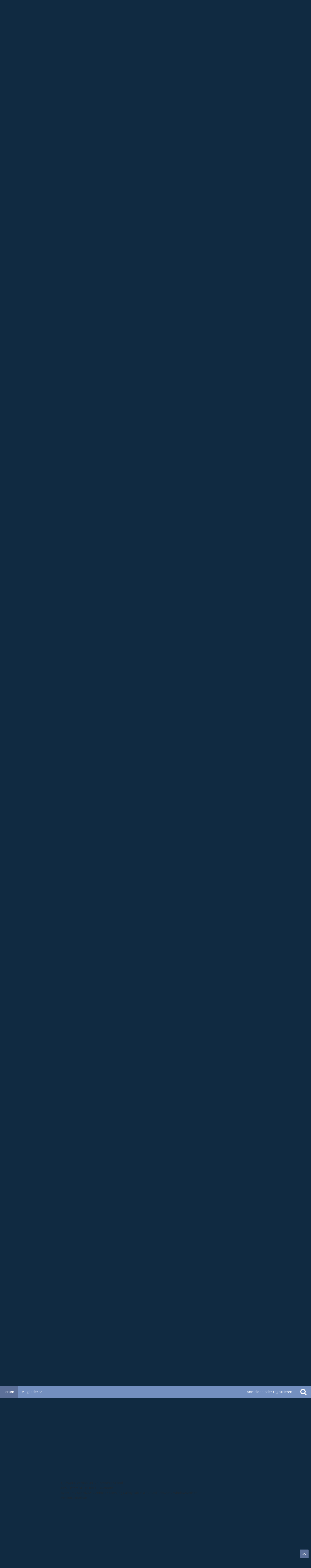

--- FILE ---
content_type: text/html; charset=UTF-8
request_url: https://www.naviboard.de/thread/67279-land-9-3-roadbook-%C3%A4ndern-funktioniert-nicht-mehr/?postID=546725
body_size: 16797
content:







<!DOCTYPE html>
<html dir="ltr" lang="de">

<head>
	<meta charset="utf-8">
		
	<title>Land 9.3 - Roadbook ändern - Funktioniert nicht mehr  - CompeGPS Land/Air (CGPSL) - NaviBoard Forum</title>
	
	<meta name="viewport" content="width=device-width, initial-scale=1">
<meta name="format-detection" content="telephone=no">
<meta property="og:site_name" content="NaviBoard Forum">
<meta property="og:title" content="Land 9.3 - Roadbook ändern - Funktioniert nicht mehr - NaviBoard Forum">
<meta property="og:url" content="https://www.naviboard.de/thread/67279-land-9-3-roadbook-%C3%A4ndern-funktioniert-nicht-mehr/">
<meta property="og:type" content="article">
<meta property="og:description" content="Hallo!

Mit der neuen Version Land 9.3 funktioniert das Roadbook nicht mehr. Man kann es aktivieren, aber man kann keine  Punkte mehr setzen, wie es vorher bei 9.2.4 noch möglich war. Man sieht nur mehr den Start- und den Ankunfts-Punkt.

Hat da einer…">
<meta name="description" content="Hallo!

Mit der neuen Version Land 9.3 funktioniert das Roadbook nicht mehr. Man kann es aktivieren, aber man kann keine  Punkte mehr setzen, wie es vorher bei 9.2.4 noch möglich war. Man sieht nur mehr den Start- und den Ankunfts-Punkt.

Hat da einer…">

<!-- Stylesheets -->
<link rel="stylesheet" type="text/css" href="https://www.naviboard.de/cms/style/style-2.css?m=1753104941"><link rel="preload" href="https://www.naviboard.de/cms/font/families/Open%20Sans/OpenSans-Regular.woff2?v=1614334343" as="font" crossorigin><link rel="preload" href="https://www.naviboard.de/cms/font/fontawesome-webfont.woff2?v=4.7.0" as="font" crossorigin type="font/woff2">


<script>
	var SID_ARG_2ND	= '';
	var WCF_PATH = 'https://www.naviboard.de/cms/';
	var WSC_API_URL = 'https://www.naviboard.de/';
	
	var LANGUAGE_ID = 1;
	var LANGUAGE_USE_INFORMAL_VARIANT = false;
	var TIME_NOW = 1769102420;
	var LAST_UPDATE_TIME = 1750952992;
	var URL_LEGACY_MODE = false;
	var ENABLE_DEBUG_MODE = false;
	var ENABLE_PRODUCTION_DEBUG_MODE = true;
	var ENABLE_DEVELOPER_TOOLS = false;
	var WSC_API_VERSION = 2019;
	var PAGE_TITLE = 'NaviBoard Forum';
	
	var REACTION_TYPES = {"1":{"title":"Gef\u00e4llt mir","renderedIcon":"<img\n\tsrc=\"https:\/\/www.naviboard.de\/cms\/images\/reaction\/like.svg\"\n\talt=\"Gef\u00e4llt mir\"\n\tclass=\"reactionType\"\n\tdata-reaction-type-id=\"1\"\n>","iconPath":"https:\/\/www.naviboard.de\/cms\/images\/reaction\/like.svg","showOrder":1,"reactionTypeID":1,"isAssignable":1},"2":{"title":"Danke","renderedIcon":"<img\n\tsrc=\"https:\/\/www.naviboard.de\/cms\/images\/reaction\/thanks.svg\"\n\talt=\"Danke\"\n\tclass=\"reactionType\"\n\tdata-reaction-type-id=\"2\"\n>","iconPath":"https:\/\/www.naviboard.de\/cms\/images\/reaction\/thanks.svg","showOrder":2,"reactionTypeID":2,"isAssignable":1},"3":{"title":"Haha","renderedIcon":"<img\n\tsrc=\"https:\/\/www.naviboard.de\/cms\/images\/reaction\/haha.svg\"\n\talt=\"Haha\"\n\tclass=\"reactionType\"\n\tdata-reaction-type-id=\"3\"\n>","iconPath":"https:\/\/www.naviboard.de\/cms\/images\/reaction\/haha.svg","showOrder":3,"reactionTypeID":3,"isAssignable":1},"4":{"title":"Verwirrend","renderedIcon":"<img\n\tsrc=\"https:\/\/www.naviboard.de\/cms\/images\/reaction\/confused.svg\"\n\talt=\"Verwirrend\"\n\tclass=\"reactionType\"\n\tdata-reaction-type-id=\"4\"\n>","iconPath":"https:\/\/www.naviboard.de\/cms\/images\/reaction\/confused.svg","showOrder":4,"reactionTypeID":4,"isAssignable":1},"5":{"title":"Traurig","renderedIcon":"<img\n\tsrc=\"https:\/\/www.naviboard.de\/cms\/images\/reaction\/sad.svg\"\n\talt=\"Traurig\"\n\tclass=\"reactionType\"\n\tdata-reaction-type-id=\"5\"\n>","iconPath":"https:\/\/www.naviboard.de\/cms\/images\/reaction\/sad.svg","showOrder":5,"reactionTypeID":5,"isAssignable":1}};
	
	</script>

<script src="https://www.naviboard.de/cms/js/WoltLabSuite.Core.tiny.min.js?v=1750952992"></script>
<script>
requirejs.config({
	baseUrl: 'https://www.naviboard.de/cms/js',
	urlArgs: 't=1750952992'
	
});

window.addEventListener('pageshow', function(event) {
	if (event.persisted) {
		window.location.reload();
	}
});

</script>
<script src="https://www.naviboard.de/cms/js/WoltLabSuite.Forum.tiny.min.js?v=1750952992"></script>
<noscript>
	<style>
		.jsOnly {
			display: none !important;
		}
		
		.noJsOnly {
			display: block !important;
		}
	</style>
</noscript>

<script type="application/ld+json">
{
"@context": "http://schema.org",
"@type": "WebSite",
"url": "https:\/\/www.naviboard.de\/",
"potentialAction": {
"@type": "SearchAction",
"target": "https:\/\/www.naviboard.de\/cms\/search\/?q={search_term_string}",
"query-input": "required name=search_term_string"
}
}
</script>

<!-- Icons -->
<link rel="apple-touch-icon" sizes="180x180" href="https://www.naviboard.de/cms/images/style-2/apple-touch-icon.png">
<link rel="manifest" href="https://www.naviboard.de/cms/images/style-2/manifest.json">
<link rel="shortcut icon" href="https://www.naviboard.de/cms/images/style-2/favicon.ico">
<meta name="msapplication-config" content="https://www.naviboard.de/cms/images/style-2/browserconfig.xml">
<meta name="theme-color" content="#f2f2f2">

<link rel="canonical" href="https://www.naviboard.de/thread/67279-land-9-3-roadbook-%C3%A4ndern-funktioniert-nicht-mehr/">
		
					
	
			<script type="application/ld+json">
			{
				"@context": "http://schema.org",
				"@type": "DiscussionForumPosting",
				"@id": "https:\/\/www.naviboard.de\/thread\/67279-land-9-3-roadbook-%C3%A4ndern-funktioniert-nicht-mehr\/",
				"mainEntityOfPage": "https:\/\/www.naviboard.de\/thread\/67279-land-9-3-roadbook-%C3%A4ndern-funktioniert-nicht-mehr\/",
				"headline": "Land 9.3 - Roadbook \u00e4ndern - Funktioniert nicht mehr",
				"articleBody": "Hallo!\n\nMit der neuen Version Land 9.3 funktioniert das Roadbook nicht mehr. Man kann es aktivieren, aber man kann keine  Punkte mehr setzen, wie es vorher bei 9.2.4 noch m\u00f6glich war. Man sieht nur mehr den Start- und den Ankunfts-Punkt.\n\nHat da einer eine Idee, was man da nun ver\u00e4ndern muss, damit das wieder funktioniert.\n\nGr\u00fc\u00dfe\nRainer",
				"articleSection": "CompeGPS Land\/Air (CGPSL)",
				"datePublished": "2022-12-02T09:46:04+01:00",
				"dateModified": "2022-12-02T09:46:04+01:00",
				"author": {
					"@type": "Person",
					"name": "Raitom"				},
				"image": "https:\/\/www.naviboard.de\/cms\/images\/style-2\/pageLogo.png",
				"interactionStatistic": {
					"@type": "InteractionCounter",
					"interactionType": "https://schema.org/ReplyAction",
					"userInteractionCount": 9				},
				"publisher": {
					"@type": "Organization",
					"name": "NaviBoard Forum",
					"logo": {
						"@type": "ImageObject",
						"url": "https:\/\/www.naviboard.de\/cms\/images\/style-2\/pageLogo.png",
						"width": 300,
						"height": 0					}
				}
			}
		</script>
		</head>

<body id="tpl_wbb_thread"
	itemscope itemtype="http://schema.org/WebPage" itemid="https://www.naviboard.de/thread/67279-land-9-3-roadbook-%C3%A4ndern-funktioniert-nicht-mehr/"	data-template="thread" data-application="wbb" data-page-id="49" data-page-identifier="com.woltlab.wbb.Thread"	data-board-id="131" data-thread-id="67279"	class="">

<span id="top"></span>

<div id="pageContainer" class="pageContainer">
	
	
	<div id="pageHeaderContainer" class="pageHeaderContainer">
	<header id="pageHeader" class="pageHeader">
		<div id="pageHeaderPanel" class="pageHeaderPanel">
			<div class="layoutBoundary">
				<div class="box mainMenu" data-box-identifier="com.woltlab.wcf.MainMenu">
			
		
	<div class="boxContent">
		<nav aria-label="Hauptmenü">
	<ol class="boxMenu">
		
		
					<li class="active" data-identifier="com.woltlab.wbb.BoardList">
				<a href="https://www.naviboard.de/" class="boxMenuLink" aria-current="page">
					<span class="boxMenuLinkTitle">Forum</span>
									</a>
				
				</li>				
									<li class=" boxMenuHasChildren" data-identifier="com.woltlab.wcf.MembersList">
				<a href="https://www.naviboard.de/cms/members-list/" class="boxMenuLink">
					<span class="boxMenuLinkTitle">Mitglieder</span>
									</a>
				
				<ol class="boxMenuDepth1">				
									<li class="" data-identifier="com.woltlab.wcf.RecentActivityList">
				<a href="https://www.naviboard.de/cms/recent-activity-list/" class="boxMenuLink">
					<span class="boxMenuLinkTitle">Letzte Aktivitäten</span>
									</a>
				
				</li>				
									<li class="" data-identifier="com.woltlab.wcf.UsersOnlineList">
				<a href="https://www.naviboard.de/cms/users-online-list/" class="boxMenuLink">
					<span class="boxMenuLinkTitle">Benutzer online</span>
									</a>
				
				</li>				
									<li class="" data-identifier="com.woltlab.wcf.Team">
				<a href="https://www.naviboard.de/cms/team/" class="boxMenuLink">
					<span class="boxMenuLinkTitle">Team</span>
									</a>
				
				</li>				
									<li class="" data-identifier="com.woltlab.wcf.UserSearch">
				<a href="https://www.naviboard.de/cms/user-search/" class="boxMenuLink">
					<span class="boxMenuLinkTitle">Mitgliedersuche</span>
									</a>
				
				</li>				
									</ol></li>								
		
	</ol>
</nav>	</div>
</div>				
				<nav id="topMenu" class="userPanel">
			<a
			href="https://www.naviboard.de/cms/login/?url=https%3A%2F%2Fwww.naviboard.de%2Fthread%2F67279-land-9-3-roadbook-%25C3%25A4ndern-funktioniert-nicht-mehr%2F%3FpostID%3D546725"
			class="userPanelLoginLink jsTooltip"
			title="Anmelden oder registrieren"
			rel="nofollow"
		>
			<span class="icon icon32 fa-sign-in" aria-hidden="true"></span>
		</a>
		
	<ul class="userPanelItems">
								<li id="userLogin">
				<a
					class="loginLink"
					href="https://www.naviboard.de/cms/login/?url=https%3A%2F%2Fwww.naviboard.de%2Fthread%2F67279-land-9-3-roadbook-%25C3%25A4ndern-funktioniert-nicht-mehr%2F%3FpostID%3D546725"
					rel="nofollow"
				>Anmelden oder registrieren</a>
			</li>
				
								
							
		<!-- page search -->
		<li>
			<a href="https://www.naviboard.de/cms/search/" id="userPanelSearchButton" class="jsTooltip" title="Suche"><span class="icon icon32 fa-search"></span> <span>Suche</span></a>
		</li>
	</ul>
</nav>
			</div>
		</div>
		
		<div id="pageHeaderFacade" class="pageHeaderFacade">
			<div class="layoutBoundary">
				<div id="pageHeaderLogo" class="pageHeaderLogo">
	<div class="wcfAdLocation wcfAdLocationLogo"><div><div style="width:700px; background-color:#d0fedc;margin-top:10px;padding:10px"><b>Datenschutz</b> ist uns & Euch wichtig, daher verzichten wir auf Bannerwerbung & Web-Analysetools! Um das Forum zu unterstützen bitten wir Euch über diesen Link: <a href="https://amzn.to/34brtH3" target="_blank"><span style="color:#CC0000"><b>bei Amazon zu bestellen...</b></span>.</a><br>
Für Euch ist das nur ein Klick, uns hilft es das Forum <b>langfristig</b> und <b>werbefrei</b> für Euch zu betreiben! Vielen vielen Dank...</b></div></div></div>	
	<a href="https://www.naviboard.de/" aria-label="NaviBoard Forum">
		<img src="https://www.naviboard.de/cms/images/style-2/pageLogo.png" alt="" class="pageHeaderLogoLarge" width="300" loading="eager">
		<img src="https://www.naviboard.de/cms/images/style-2/pageLogoMobile.png" alt="" class="pageHeaderLogoSmall" height="138" width="450" loading="eager">
		
		
	</a>
</div>
				
					

					
		
			
	
<a href="#" id="pageHeaderSearchMobile" class="pageHeaderSearchMobile" role="button" tabindex="0" aria-expanded="false" aria-label="Suche">
	<span class="icon icon32 fa-search" aria-hidden="true"></span>
</a>

<div id="pageHeaderSearch" class="pageHeaderSearch">
	<form method="post" action="https://www.naviboard.de/cms/search/">
		<div id="pageHeaderSearchInputContainer" class="pageHeaderSearchInputContainer">
			<div class="pageHeaderSearchType dropdown">
				<a href="#" class="button dropdownToggle" id="pageHeaderSearchTypeSelect"><span class="pageHeaderSearchTypeLabel">Dieses Thema</span></a>
				<ul class="dropdownMenu">
					<li><a href="#" data-extended-link="https://www.naviboard.de/cms/search/?extended=1" data-object-type="everywhere">Alles</a></li>
					<li class="dropdownDivider"></li>
					
											<li><a href="#" data-extended-link="https://www.naviboard.de/cms/search/?extended=1&amp;type=com.woltlab.wbb.post" data-object-type="com.woltlab.wbb.post" data-parameters='{ "threadID": 67279 }'>Dieses Thema</a></li>		<li><a href="#" data-extended-link="https://www.naviboard.de/cms/search/?extended=1&amp;type=com.woltlab.wbb.post" data-object-type="com.woltlab.wbb.post" data-parameters='{ "boardID": 131 }'>Dieses Forum</a></li>
						
						<li class="dropdownDivider"></li>
					
					
																													<li><a href="#" data-extended-link="https://www.naviboard.de/cms/search/?type=com.woltlab.wcf.page&amp;extended=1" data-object-type="com.woltlab.wcf.page">Seiten</a></li>
																																			<li><a href="#" data-extended-link="https://www.naviboard.de/cms/search/?type=com.woltlab.wbb.post&amp;extended=1" data-object-type="com.woltlab.wbb.post">Forum</a></li>
																
					<li class="dropdownDivider"></li>
					<li><a class="pageHeaderSearchExtendedLink" href="https://www.naviboard.de/cms/search/?extended=1">Erweiterte Suche</a></li>
				</ul>
			</div>
			
			<input type="search" name="q" id="pageHeaderSearchInput" class="pageHeaderSearchInput" placeholder="Suchbegriff eingeben" autocomplete="off" value="">
			
			<button class="pageHeaderSearchInputButton button" type="submit">
				<span class="icon icon16 fa-search pointer" title="Suche"></span>
			</button>
			
			<div id="pageHeaderSearchParameters"></div>
			
					</div>
	</form>
</div>

	</div>
		</div>
	</header>
	
	
</div>
	
	
	
	
	
	<div class="pageNavigation">
	<div class="layoutBoundary">
			<nav class="breadcrumbs" aria-label="Verlaufsnavigation">
		<ol itemprop="breadcrumb" itemscope itemtype="http://schema.org/BreadcrumbList">
			<li title="NaviBoard Forum" itemprop="itemListElement" itemscope itemtype="http://schema.org/ListItem">
							<a href="https://www.naviboard.de/" itemprop="item"><span itemprop="name">NaviBoard Forum</span></a>
															<meta itemprop="position" content="1">
																					</li>
														
											<li title="CompeGPS / TwoNav" itemprop="itemListElement" itemscope itemtype="http://schema.org/ListItem">
							<a href="https://www.naviboard.de/board/137-compegps-twonav/" itemprop="item"><span itemprop="name">CompeGPS / TwoNav</span></a>
															<meta itemprop="position" content="2">
																					</li>
														
											<li title="CompeGPS Land/Air (CGPSL)" itemprop="itemListElement" itemscope itemtype="http://schema.org/ListItem">
							<a href="https://www.naviboard.de/board/131-compegps-land-air-cgpsl/" itemprop="item"><span itemprop="name">CompeGPS Land/Air (CGPSL)</span></a>
															<meta itemprop="position" content="3">
																					</li>
		</ol>
	</nav>
		
		
	</div>
</div>
	
	
	
	<section id="main" class="main" role="main">
		<div class="layoutBoundary">
			
			
			<div id="content" class="content">
								
																<header class="contentHeader messageGroupContentHeader wbbThread" data-thread-id="67279" data-is-closed="0" data-is-deleted="0" data-is-disabled="0" data-is-sticky="0" data-is-announcement="0" data-is-link="0">
		<div class="contentHeaderIcon">
			<img src="https://www.naviboard.de/cms/images/avatars/avatar-default.svg" width="64" height="64" alt="" class="userAvatarImage">
									
		</div>

		<div class="contentHeaderTitle">
			<h1 class="contentTitle">Land 9.3 - Roadbook ändern - Funktioniert nicht mehr</h1>
			<ul class="inlineList contentHeaderMetaData">
				

				

				<li>
					<span class="icon icon16 fa-user"></span>
					<a href="https://www.naviboard.de/cms/user/29547-raitom/" data-object-id="29547" class="userLink">Raitom</a>				</li>

				<li>
					<span class="icon icon16 fa-clock-o"></span>
					<a href="https://www.naviboard.de/thread/67279-land-9-3-roadbook-%C3%A4ndern-funktioniert-nicht-mehr/"><time datetime="2022-12-02T09:46:04+01:00" class="datetime" data-timestamp="1669970764" data-date="2. Dezember 2022" data-time="09:46" data-offset="3600">2. Dezember 2022</time></a>
				</li>

				
				
				
			</ul>
		</div>

		
	</header>
													
				
				
									<div class="boxesContentTop">
						<div class="boxContainer">
							<section class="box boxWithImage" data-box-identifier="com.woltlab.wcf.genericBox27">
				<div class="boxImage">
							<img src="https://www.naviboard.de/cms/media/2-epix2-vs-fenix7x-586-png/" alt="" />					</div>
		
			<h2 class="boxTitle">
							Garmin fenix 7X und epix Gen 2 im Test					</h2>
		
	<div class="boxContent">
		Der Schwerpunkt dieses Tests und Vergleichs der Garmin Fenix 7X Solar und Garmin Epix Gen 2 liegt auf den Sensoren wie Höhenmesser, Positionsbestimmung und Herzfrequenz. Was unterscheidet die beiden GPS-Outdoor-Smartwatches? Und wie gut ist die Taschenlampe der Fenix 7X für den Outdoorbereich?
Hier geht es zum <a href="https://www.pocketnavigation.de/2022/04/garmin-fenix-7x-epix-gen-2-test/" target="_blank">Test der Outdoor-Smartwatches ...</a>	</div>
</section>
						</div>
					</div>
				
				
				

				





	<div class="section">
		<ul
			class="wbbThreadPostList messageList jsClipboardContainer"
			data-is-last-page="true"
			data-last-post-time="1670576397"
			data-page-no="1"
			data-sort-order="ASC"
			data-type="com.woltlab.wbb.post"
		>
													
		


			
		
		
		
	
	
			<li
			id="post546654"
			class="
				anchorFixedHeader
				messageGroupStarter											"
		>
			<article class="wbbPost message messageSidebarOrientationLeft jsClipboardObject jsMessage userOnlineGroupMarking12"
				data-post-id="546654" data-can-edit="0" data-can-edit-inline="0"
				data-is-closed="0" data-is-deleted="0" data-is-disabled="0"
								data-object-id="546654" data-object-type="com.woltlab.wbb.likeablePost" data-user-id="29547"								itemid="https://www.naviboard.de/thread/67279-land-9-3-roadbook-%C3%A4ndern-funktioniert-nicht-mehr/?postID=546654#post546654"
			>
				
					 
		
<aside role="presentation" class="messageSidebar member">
	<div class="messageAuthor">
		
		
								
							<div class="userAvatar">
					<a href="https://www.naviboard.de/cms/user/29547-raitom/" aria-hidden="true" tabindex="-1"><img src="https://www.naviboard.de/cms/images/avatars/avatar-default.svg" width="128" height="128" alt="" class="userAvatarImage"></a>					
									</div>
						
			<div class="messageAuthorContainer">
				<a href="https://www.naviboard.de/cms/user/29547-raitom/" class="username userLink" data-object-id="29547">
					<span>Raitom</span>
				</a>
														
					
							</div>
			
							
				
									<div class="userRank"><img src="https://www.naviboard.de/cms/images/rank/10-transpix.png" alt=""></div>
							
						</div>
	
			
		
									<div class="userCredits">
					<dl class="plain dataList">
						<dt><a href="https://www.naviboard.de/cms/user/29547-raitom/#likes" class="jsTooltip" title="Erhaltene Reaktionen von Raitom">Reaktionen</a></dt>
								<dd>1</dd>
														
														
														
														
								<dt><a href="https://www.naviboard.de/user-post-list/29547-raitom/" title="Beiträge von Raitom" class="jsTooltip">Beiträge</a></dt>
	<dd>266</dd>
					</dl>
				</div>
			
				
		
	</aside>
				
				<div class="messageContent">
					<header class="messageHeader">
						<div class="messageHeaderBox">
							<ul class="messageHeaderMetaData">
								<li><a href="https://www.naviboard.de/thread/67279-land-9-3-roadbook-%C3%A4ndern-funktioniert-nicht-mehr/?postID=546654#post546654" class="permalink messagePublicationTime"><time datetime="2022-12-02T09:46:04+01:00" class="datetime" data-timestamp="1669970764" data-date="2. Dezember 2022" data-time="09:46" data-offset="3600">2. Dezember 2022</time></a></li>
								
								
							</ul>
							
							<ul class="messageStatus">
																																																
								
							</ul>
						</div>
						
						<ul class="messageQuickOptions">
															
														
															<li>
									<a href="https://www.naviboard.de/thread/67279-land-9-3-roadbook-%C3%A4ndern-funktioniert-nicht-mehr/?postID=546654#post546654" class="jsTooltip wsShareButton" title="Teilen" data-link-title="Land 9.3 - Roadbook ändern - Funktioniert nicht mehr">#1</a>
								</li>
														
														
							
						</ul>
						
						
					</header>
					
					<div class="messageBody">
												
												
						
						
						<div class="messageText">
																													
							<p>Hallo!</p><p><br></p><p>Mit der neuen Version Land 9.3 funktioniert das Roadbook nicht mehr. Man kann es aktivieren, aber man kann keine  Punkte mehr setzen, wie es vorher bei 9.2.4 noch möglich war. Man sieht nur mehr den Start- und den Ankunfts-Punkt.</p><p><br></p><p>Hat da einer eine Idee, was man da nun verändern muss, damit das wieder funktioniert.</p><p><br></p><p>Grüße</p><p>Rainer</p>						</div>
						
						
					</div>
					
					<footer class="messageFooter">
												
													<div class="messageSignature">
								<div><p><span style="font-size: 10pt">QuoVadis- Version 7PU</span> / CompeGPSLand<br><span style="font-size: 10pt">GPS- Qstarz BT-Q1000XT - Bluetooth</span><br><span style="font-size: 10pt">Aventura / Sportiva2+ / Anima+ / Samsung Galaxy Tab 7" &amp; 10" und TabS2 8'' / Windowsverison -Version aktuellste</span></p></div>
							</div>
												
						
						
						<div class="messageFooterNotes">
														
														
														
														
							
						</div>
						
						<div class="messageFooterGroup">
							
															        	<a href="#" class="reactionSummaryList jsOnly jsTooltip" data-object-type="com.woltlab.wbb.likeablePost" data-object-id="546654" title="Reaktionen auflisten" style="display: none;">
			</a>
							
							<ul class="messageFooterButtonsExtra buttonList smallButtons jsMobileNavigationExtra">
																																								
							</ul>
							
							<ul class="messageFooterButtons buttonList smallButtons jsMobileNavigation">
																																								
							</ul>
						</div>

						
					</footer>
				</div>
			</article>
		</li>
		
	
	
						
				
					
							
		
		
		
	
	
			<li
			id="post546655"
			class="
				anchorFixedHeader
															"
		>
			<article class="wbbPost message messageSidebarOrientationLeft jsClipboardObject jsMessage userOnlineGroupMarking12"
				data-post-id="546655" data-can-edit="0" data-can-edit-inline="0"
				data-is-closed="0" data-is-deleted="0" data-is-disabled="0"
								data-object-id="546655" data-object-type="com.woltlab.wbb.likeablePost" data-user-id="9313"								itemid="https://www.naviboard.de/thread/67279-land-9-3-roadbook-%C3%A4ndern-funktioniert-nicht-mehr/?postID=546655#post546655"
			>
				
				
<aside role="presentation" class="messageSidebar member">
	<div class="messageAuthor">
		
		
								
							<div class="userAvatar">
					<a href="https://www.naviboard.de/cms/user/9313-alpsee/" aria-hidden="true" tabindex="-1"><img src="https://www.naviboard.de/cms/images/avatars/avatar-default.svg" width="128" height="128" alt="" class="userAvatarImage"></a>					
									</div>
						
			<div class="messageAuthorContainer">
				<a href="https://www.naviboard.de/cms/user/9313-alpsee/" class="username userLink" data-object-id="9313">
					<span>Alpsee</span>
				</a>
														
					
							</div>
			
							
				
									<div class="userRank"><img src="https://www.naviboard.de/cms/images/rank/10-transpix.png" alt=""></div>
							
						</div>
	
			
		
									<div class="userCredits">
					<dl class="plain dataList">
						<dt><a href="https://www.naviboard.de/cms/user/9313-alpsee/#likes" class="jsTooltip" title="Erhaltene Reaktionen von Alpsee">Reaktionen</a></dt>
								<dd>27</dd>
														
														
														
														
								<dt><a href="https://www.naviboard.de/user-post-list/9313-alpsee/" title="Beiträge von Alpsee" class="jsTooltip">Beiträge</a></dt>
	<dd>1.013</dd>
					</dl>
				</div>
			
				
		
	</aside>
				
				<div class="messageContent">
					<header class="messageHeader">
						<div class="messageHeaderBox">
							<ul class="messageHeaderMetaData">
								<li><a href="https://www.naviboard.de/thread/67279-land-9-3-roadbook-%C3%A4ndern-funktioniert-nicht-mehr/?postID=546655#post546655" class="permalink messagePublicationTime"><time datetime="2022-12-02T12:29:48+01:00" class="datetime" data-timestamp="1669980588" data-date="2. Dezember 2022" data-time="12:29" data-offset="3600">2. Dezember 2022</time></a></li>
								
								
							</ul>
							
							<ul class="messageStatus">
																																																
								
							</ul>
						</div>
						
						<ul class="messageQuickOptions">
															
														
															<li>
									<a href="https://www.naviboard.de/thread/67279-land-9-3-roadbook-%C3%A4ndern-funktioniert-nicht-mehr/?postID=546655#post546655" class="jsTooltip wsShareButton" title="Teilen" data-link-title="Land 9.3 - Roadbook ändern - Funktioniert nicht mehr">#2</a>
								</li>
														
														
							
						</ul>
						
						
					</header>
					
					<div class="messageBody">
												
												
						
						
						<div class="messageText">
														
							<blockquote class="quoteBox collapsibleBbcode jsCollapsibleBbcode collapsed" cite="https://www.naviboard.de/thread/67279-land-9-3-roadbook-%C3%A4ndern-funktioniert-nicht-mehr/?postID=546654#post546654">
	<div class="quoteBoxIcon">
					<a href="https://www.naviboard.de/cms/user/29547-raitom/" class="userLink" data-object-id="29547" aria-hidden="true"><img src="https://www.naviboard.de/cms/images/avatars/avatar-default.svg" width="64" height="64" alt="" class="userAvatarImage"></a>
			</div>
	
	<div class="quoteBoxTitle">
		<span class="quoteBoxTitle">
												<a href="https://www.naviboard.de/thread/67279-land-9-3-roadbook-%C3%A4ndern-funktioniert-nicht-mehr/?postID=546654#post546654">Zitat von Raitom</a>
									</span>
	</div>
	
	<div class="quoteBoxContent">
		<p>Hallo!</p><p><br></p><p>Mit der neuen Version Land 9.3 funktioniert das Roadbook nicht mehr. Man kann es aktivieren, aber man kann keine  Punkte mehr setzen, wie es vorher bei 9.2.4 noch möglich war. Man sieht nur mehr den Start- und den Ankunfts-Punkt.</p><p><br></p><p>Hat da einer eine Idee, was man da nun verändern muss, damit das wieder funktioniert.</p><p><br></p><p>Grüße</p><p>Rainer</p>
	</div>
	
			<span class="toggleButton" data-title-collapse="Weniger anzeigen" data-title-expand="Alles anzeigen" role="button" tabindex="0">Alles anzeigen</span>
		
		</blockquote><p>Die 9.3 scheint voller Fehler zu stecken . Bei mir sind alle Menüpunkte so klein, dass man sie kaum lesen kann . Gespeicherte Karten, werden trotz Einstellung Ordneransicht, alle der Reihe nach angezeigt. <br>Mit jedem Update wird es schlechter derzeit mit Land .</p>						</div>
						
						
					</div>
					
					<footer class="messageFooter">
												
													<div class="messageSignature">
								<div><p>Gruß Frank<br><strong>im Besitz</strong>: ; GPSMAP 67 , Epix Pro ( Gen 2 ), Edge 1040 <br><strong><em>Historie:</em></strong><em> Terra, TwoNav Cross+,   stillgelegt und nicht mehr im Besitz TwoNAv Aventura 2 ,TwoNav Cross , Garmin:  OR 700 ,  GPSMap 62,64 , 66s. SATMAP:Active 20</em></p></div>
							</div>
												
						
						
						<div class="messageFooterNotes">
														
														
														
														
							
						</div>
						
						<div class="messageFooterGroup">
							
															        	<a href="#" class="reactionSummaryList jsOnly jsTooltip" data-object-type="com.woltlab.wbb.likeablePost" data-object-id="546655" title="Reaktionen auflisten" style="display: none;">
			</a>
							
							<ul class="messageFooterButtonsExtra buttonList smallButtons jsMobileNavigationExtra">
																																								
							</ul>
							
							<ul class="messageFooterButtons buttonList smallButtons jsMobileNavigation">
																																								
							</ul>
						</div>

						
					</footer>
				</div>
			</article>
		</li>
		
	
	
										
						
						
						
							
					
							
		
		
		
	
	
			<li
			id="post546656"
			class="
				anchorFixedHeader
															"
		>
			<article class="wbbPost message messageSidebarOrientationLeft jsClipboardObject jsMessage userOnlineGroupMarking12"
				data-post-id="546656" data-can-edit="0" data-can-edit-inline="0"
				data-is-closed="0" data-is-deleted="0" data-is-disabled="0"
								data-object-id="546656" data-object-type="com.woltlab.wbb.likeablePost" data-user-id="9313"								itemid="https://www.naviboard.de/thread/67279-land-9-3-roadbook-%C3%A4ndern-funktioniert-nicht-mehr/?postID=546656#post546656"
			>
				
				
<aside role="presentation" class="messageSidebar member">
	<div class="messageAuthor">
		
		
								
							<div class="userAvatar">
					<a href="https://www.naviboard.de/cms/user/9313-alpsee/" aria-hidden="true" tabindex="-1"><img src="https://www.naviboard.de/cms/images/avatars/avatar-default.svg" width="128" height="128" alt="" class="userAvatarImage"></a>					
									</div>
						
			<div class="messageAuthorContainer">
				<a href="https://www.naviboard.de/cms/user/9313-alpsee/" class="username userLink" data-object-id="9313">
					<span>Alpsee</span>
				</a>
														
					
							</div>
			
							
				
									<div class="userRank"><img src="https://www.naviboard.de/cms/images/rank/10-transpix.png" alt=""></div>
							
						</div>
	
			
		
									<div class="userCredits">
					<dl class="plain dataList">
						<dt><a href="https://www.naviboard.de/cms/user/9313-alpsee/#likes" class="jsTooltip" title="Erhaltene Reaktionen von Alpsee">Reaktionen</a></dt>
								<dd>27</dd>
														
														
														
														
								<dt><a href="https://www.naviboard.de/user-post-list/9313-alpsee/" title="Beiträge von Alpsee" class="jsTooltip">Beiträge</a></dt>
	<dd>1.013</dd>
					</dl>
				</div>
			
				
		
	</aside>
				
				<div class="messageContent">
					<header class="messageHeader">
						<div class="messageHeaderBox">
							<ul class="messageHeaderMetaData">
								<li><a href="https://www.naviboard.de/thread/67279-land-9-3-roadbook-%C3%A4ndern-funktioniert-nicht-mehr/?postID=546656#post546656" class="permalink messagePublicationTime"><time datetime="2022-12-02T12:47:11+01:00" class="datetime" data-timestamp="1669981631" data-date="2. Dezember 2022" data-time="12:47" data-offset="3600">2. Dezember 2022</time></a></li>
								
								
							</ul>
							
							<ul class="messageStatus">
																																																
								
							</ul>
						</div>
						
						<ul class="messageQuickOptions">
															
														
															<li>
									<a href="https://www.naviboard.de/thread/67279-land-9-3-roadbook-%C3%A4ndern-funktioniert-nicht-mehr/?postID=546656#post546656" class="jsTooltip wsShareButton" title="Teilen" data-link-title="Land 9.3 - Roadbook ändern - Funktioniert nicht mehr">#3</a>
								</li>
														
														
							
						</ul>
						
						
					</header>
					
					<div class="messageBody">
												
												
						
						
						<div class="messageText">
														
							<blockquote class="quoteBox collapsibleBbcode jsCollapsibleBbcode collapsed" cite="https://www.naviboard.de/thread/67279-land-9-3-roadbook-%C3%A4ndern-funktioniert-nicht-mehr/?postID=546654#post546654">
	<div class="quoteBoxIcon">
					<a href="https://www.naviboard.de/cms/user/29547-raitom/" class="userLink" data-object-id="29547" aria-hidden="true"><img src="https://www.naviboard.de/cms/images/avatars/avatar-default.svg" width="64" height="64" alt="" class="userAvatarImage"></a>
			</div>
	
	<div class="quoteBoxTitle">
		<span class="quoteBoxTitle">
												<a href="https://www.naviboard.de/thread/67279-land-9-3-roadbook-%C3%A4ndern-funktioniert-nicht-mehr/?postID=546654#post546654">Zitat von Raitom</a>
									</span>
	</div>
	
	<div class="quoteBoxContent">
		<p>Hallo!</p><p><br></p><p>Mit der neuen Version Land 9.3 funktioniert das Roadbook nicht mehr. Man kann es aktivieren, aber man kann keine  Punkte mehr setzen, wie es vorher bei 9.2.4 noch möglich war. Man sieht nur mehr den Start- und den Ankunfts-Punkt.</p><p><br></p><p>Hat da einer eine Idee, was man da nun verändern muss, damit das wieder funktioniert.</p><p><br></p><p>Grüße</p><p>Rainer</p>
	</div>
	
			<span class="toggleButton" data-title-collapse="Weniger anzeigen" data-title-expand="Alles anzeigen" role="button" tabindex="0">Alles anzeigen</span>
		
		</blockquote><p>Roadbookpunkte kann ich bestätigen bei mir. Geht nicht .</p>						</div>
						
						
					</div>
					
					<footer class="messageFooter">
												
													<div class="messageSignature">
								<div><p>Gruß Frank<br><strong>im Besitz</strong>: ; GPSMAP 67 , Epix Pro ( Gen 2 ), Edge 1040 <br><strong><em>Historie:</em></strong><em> Terra, TwoNav Cross+,   stillgelegt und nicht mehr im Besitz TwoNAv Aventura 2 ,TwoNav Cross , Garmin:  OR 700 ,  GPSMap 62,64 , 66s. SATMAP:Active 20</em></p></div>
							</div>
												
						
						
						<div class="messageFooterNotes">
														
														
														
														
							
						</div>
						
						<div class="messageFooterGroup">
							
															        	<a href="#" class="reactionSummaryList jsOnly jsTooltip" data-object-type="com.woltlab.wbb.likeablePost" data-object-id="546656" title="Reaktionen auflisten" style="display: none;">
			</a>
							
							<ul class="messageFooterButtonsExtra buttonList smallButtons jsMobileNavigationExtra">
																																								
							</ul>
							
							<ul class="messageFooterButtons buttonList smallButtons jsMobileNavigation">
																																								
							</ul>
						</div>

						
					</footer>
				</div>
			</article>
		</li>
		
	
	
									
												<li>
						<div class="wcfAdLocation wbbAdLocationPostList wbbAdLocationAfterEvery3rdPost"><div><div style="width:700px; background-color:#d0fedc;margin-top:10px;padding:10px"><b>Datenschutz</b> ist uns & Euch wichtig, daher verzichten wir auf Bannerwerbung & Web-Analysetools! Um das Forum zu unterstützen bitten wir Euch über diesen Link: <a href="https://amzn.to/34brtH3" target="_blank"><span style="color:#CC0000"><b>bei Amazon zu bestellen...</b></span>.</a><br>
Für Euch ist das nur ein Klick, uns hilft es das Forum <b>langfristig</b> und <b>werbefrei</b> für Euch zu betreiben! Vielen vielen Dank...</b></div></div></div>
					</li>
				
						
						
							
					
							
		
		
		
	
	
			<li
			id="post546659"
			class="
				anchorFixedHeader
															"
		>
			<article class="wbbPost message messageSidebarOrientationLeft jsClipboardObject jsMessage userOnlineGroupMarking12"
				data-post-id="546659" data-can-edit="0" data-can-edit-inline="0"
				data-is-closed="0" data-is-deleted="0" data-is-disabled="0"
								data-object-id="546659" data-object-type="com.woltlab.wbb.likeablePost" data-user-id="9313"								itemid="https://www.naviboard.de/thread/67279-land-9-3-roadbook-%C3%A4ndern-funktioniert-nicht-mehr/?postID=546659#post546659"
			>
				
				
<aside role="presentation" class="messageSidebar member">
	<div class="messageAuthor">
		
		
								
							<div class="userAvatar">
					<a href="https://www.naviboard.de/cms/user/9313-alpsee/" aria-hidden="true" tabindex="-1"><img src="https://www.naviboard.de/cms/images/avatars/avatar-default.svg" width="128" height="128" alt="" class="userAvatarImage"></a>					
									</div>
						
			<div class="messageAuthorContainer">
				<a href="https://www.naviboard.de/cms/user/9313-alpsee/" class="username userLink" data-object-id="9313">
					<span>Alpsee</span>
				</a>
														
					
							</div>
			
							
				
									<div class="userRank"><img src="https://www.naviboard.de/cms/images/rank/10-transpix.png" alt=""></div>
							
						</div>
	
			
		
									<div class="userCredits">
					<dl class="plain dataList">
						<dt><a href="https://www.naviboard.de/cms/user/9313-alpsee/#likes" class="jsTooltip" title="Erhaltene Reaktionen von Alpsee">Reaktionen</a></dt>
								<dd>27</dd>
														
														
														
														
								<dt><a href="https://www.naviboard.de/user-post-list/9313-alpsee/" title="Beiträge von Alpsee" class="jsTooltip">Beiträge</a></dt>
	<dd>1.013</dd>
					</dl>
				</div>
			
				
		
	</aside>
				
				<div class="messageContent">
					<header class="messageHeader">
						<div class="messageHeaderBox">
							<ul class="messageHeaderMetaData">
								<li><a href="https://www.naviboard.de/thread/67279-land-9-3-roadbook-%C3%A4ndern-funktioniert-nicht-mehr/?postID=546659#post546659" class="permalink messagePublicationTime"><time datetime="2022-12-02T14:43:48+01:00" class="datetime" data-timestamp="1669988628" data-date="2. Dezember 2022" data-time="14:43" data-offset="3600">2. Dezember 2022</time></a></li>
								
								
							</ul>
							
							<ul class="messageStatus">
																																																
								
							</ul>
						</div>
						
						<ul class="messageQuickOptions">
															
														
															<li>
									<a href="https://www.naviboard.de/thread/67279-land-9-3-roadbook-%C3%A4ndern-funktioniert-nicht-mehr/?postID=546659#post546659" class="jsTooltip wsShareButton" title="Teilen" data-link-title="Land 9.3 - Roadbook ändern - Funktioniert nicht mehr">#4</a>
								</li>
														
														
							
						</ul>
						
						
					</header>
					
					<div class="messageBody">
												
												
						
						
						<div class="messageText">
														
							<p>Hier noch was aus der Community übersetzt mit Google.</p><p>Hallo,</p><p>Wir haben gerade festgestellt, dass die Möglichkeit, eine Vektorkarte im MPVF-Format zu speichern, seit Version 9.3 von Land verschwunden ist.  Hier ist, was ich herausfinden konnte, in der Hoffnung, es richtig und ohne Verzerrung der Realität verstanden zu haben:</p><p>- Die Option wurde aufgrund technischer Probleme entfernt, da sie in einigen Situationen nicht gut funktionierte.</p><p>- Die Lösung dieser Probleme erscheint schwierig.  Eine kurzfristige Behebung ist daher nicht geplant (mittel- oder langfristig aber möglich).</p><p>- Es ist weiterhin möglich, .mpvfs zu erstellen, indem man sie im .mpv-Format speichert und dann in .mpvf umbenennt.  Ich habe es nicht getestet, aber ich verstehe, dass dies bedeutet, dass der Inhalt beider Dateitypen gleich behandelt wird (auch wenn sich der Inhalt natürlich unterscheidet), wobei der Name der Erweiterung nur ein Hinweis für die Programme ist (viel wie es möglich ist, eine .rmap und .rtmap umzubenennen oder umgekehrt).</p><p>- Es ist auch heute noch möglich, weiterhin .mpvf zu erstellen und dabei eine ältere Version von Land zu behalten.</p><p>- Es wird erwartet, dass zukünftige Versionen von Twonav Dateien mit der Erweiterung .mpv direkt öffnen können.  Es wird notwendig sein, die Auswirkungen des Ladens in den Speicher (insbesondere bei GPS) der Dateien .mpv anstelle von .mpvf zu vertiefen, da aufgrund der Größe zusätzlicher Speicher erforderlich ist (weil das Format .mpvf im Gegensatz zu .mpv stark komprimiert ist).</p><p>Herzlich,</p><p>PS: Ich gebe nur Informationen weiter, die ich erhalten habe, schlagen Sie mich nicht darauf an, wenn Sie mit diesen Informationen nicht zufrieden sind oder wenn ich mich irre;-</p><p><br></p><p>Der ganze Thread unter : <a href="https://support.twonav.com/hc/de/community/posts/6832287055260-Land-9-3-et-format-MPVF" class="externalURL" target="_blank" rel="nofollow noopener noreferrer ugc">https://support.twonav.com/hc/…0-Land-9-3-et-format-MPVF</a></p>						</div>
						
						
					</div>
					
					<footer class="messageFooter">
												
													<div class="messageSignature">
								<div><p>Gruß Frank<br><strong>im Besitz</strong>: ; GPSMAP 67 , Epix Pro ( Gen 2 ), Edge 1040 <br><strong><em>Historie:</em></strong><em> Terra, TwoNav Cross+,   stillgelegt und nicht mehr im Besitz TwoNAv Aventura 2 ,TwoNav Cross , Garmin:  OR 700 ,  GPSMap 62,64 , 66s. SATMAP:Active 20</em></p></div>
							</div>
												
						
						
						<div class="messageFooterNotes">
														
														
														
														
							
						</div>
						
						<div class="messageFooterGroup">
							
															        	<a href="#" class="reactionSummaryList jsOnly jsTooltip" data-object-type="com.woltlab.wbb.likeablePost" data-object-id="546659" title="Reaktionen auflisten" style="display: none;">
			</a>
							
							<ul class="messageFooterButtonsExtra buttonList smallButtons jsMobileNavigationExtra">
																																								
							</ul>
							
							<ul class="messageFooterButtons buttonList smallButtons jsMobileNavigation">
																																								
							</ul>
						</div>

						
					</footer>
				</div>
			</article>
		</li>
		
	
	
										
						
						
						
							
					
							
		
		
		
	
	
			<li
			id="post546660"
			class="
				anchorFixedHeader
															"
		>
			<article class="wbbPost message messageSidebarOrientationLeft jsClipboardObject jsMessage userOnlineGroupMarking12"
				data-post-id="546660" data-can-edit="0" data-can-edit-inline="0"
				data-is-closed="0" data-is-deleted="0" data-is-disabled="0"
								data-object-id="546660" data-object-type="com.woltlab.wbb.likeablePost" data-user-id="9313"								itemid="https://www.naviboard.de/thread/67279-land-9-3-roadbook-%C3%A4ndern-funktioniert-nicht-mehr/?postID=546660#post546660"
			>
				
				
<aside role="presentation" class="messageSidebar member">
	<div class="messageAuthor">
		
		
								
							<div class="userAvatar">
					<a href="https://www.naviboard.de/cms/user/9313-alpsee/" aria-hidden="true" tabindex="-1"><img src="https://www.naviboard.de/cms/images/avatars/avatar-default.svg" width="128" height="128" alt="" class="userAvatarImage"></a>					
									</div>
						
			<div class="messageAuthorContainer">
				<a href="https://www.naviboard.de/cms/user/9313-alpsee/" class="username userLink" data-object-id="9313">
					<span>Alpsee</span>
				</a>
														
					
							</div>
			
							
				
									<div class="userRank"><img src="https://www.naviboard.de/cms/images/rank/10-transpix.png" alt=""></div>
							
						</div>
	
			
		
									<div class="userCredits">
					<dl class="plain dataList">
						<dt><a href="https://www.naviboard.de/cms/user/9313-alpsee/#likes" class="jsTooltip" title="Erhaltene Reaktionen von Alpsee">Reaktionen</a></dt>
								<dd>27</dd>
														
														
														
														
								<dt><a href="https://www.naviboard.de/user-post-list/9313-alpsee/" title="Beiträge von Alpsee" class="jsTooltip">Beiträge</a></dt>
	<dd>1.013</dd>
					</dl>
				</div>
			
				
		
	</aside>
				
				<div class="messageContent">
					<header class="messageHeader">
						<div class="messageHeaderBox">
							<ul class="messageHeaderMetaData">
								<li><a href="https://www.naviboard.de/thread/67279-land-9-3-roadbook-%C3%A4ndern-funktioniert-nicht-mehr/?postID=546660#post546660" class="permalink messagePublicationTime"><time datetime="2022-12-02T14:50:42+01:00" class="datetime" data-timestamp="1669989042" data-date="2. Dezember 2022" data-time="14:50" data-offset="3600">2. Dezember 2022</time></a></li>
								
								
							</ul>
							
							<ul class="messageStatus">
																																																
								
							</ul>
						</div>
						
						<ul class="messageQuickOptions">
															
														
															<li>
									<a href="https://www.naviboard.de/thread/67279-land-9-3-roadbook-%C3%A4ndern-funktioniert-nicht-mehr/?postID=546660#post546660" class="jsTooltip wsShareButton" title="Teilen" data-link-title="Land 9.3 - Roadbook ändern - Funktioniert nicht mehr">#5</a>
								</li>
														
														
							
						</ul>
						
						
					</header>
					
					<div class="messageBody">
												
												
						
						
						<div class="messageText">
														
							<p>Und hier noch ein langer Thread . Google nutzen für Übersetzten.</p><p><br></p><p><a href="https://support.twonav.com/hc/de/community/posts/5973798723356" class="externalURL" target="_blank" rel="nofollow noopener noreferrer ugc">https://support.twonav.com/hc/…unity/posts/5973798723356</a></p>						</div>
						
						
					</div>
					
					<footer class="messageFooter">
												
													<div class="messageSignature">
								<div><p>Gruß Frank<br><strong>im Besitz</strong>: ; GPSMAP 67 , Epix Pro ( Gen 2 ), Edge 1040 <br><strong><em>Historie:</em></strong><em> Terra, TwoNav Cross+,   stillgelegt und nicht mehr im Besitz TwoNAv Aventura 2 ,TwoNav Cross , Garmin:  OR 700 ,  GPSMap 62,64 , 66s. SATMAP:Active 20</em></p></div>
							</div>
												
						
						
						<div class="messageFooterNotes">
														
														
														
														
							
						</div>
						
						<div class="messageFooterGroup">
							
															        	<a href="#" class="reactionSummaryList jsOnly jsTooltip" data-object-type="com.woltlab.wbb.likeablePost" data-object-id="546660" title="Reaktionen auflisten" style="display: none;">
			</a>
							
							<ul class="messageFooterButtonsExtra buttonList smallButtons jsMobileNavigationExtra">
																																								
							</ul>
							
							<ul class="messageFooterButtons buttonList smallButtons jsMobileNavigation">
																																								
							</ul>
						</div>

						
					</footer>
				</div>
			</article>
		</li>
		
	
	
									
						
							
						
							
					
							
		
		
		
	
	
			<li
			id="post546661"
			class="
				anchorFixedHeader
															"
		>
			<article class="wbbPost message messageSidebarOrientationLeft jsClipboardObject jsMessage userOnlineGroupMarking12"
				data-post-id="546661" data-can-edit="0" data-can-edit-inline="0"
				data-is-closed="0" data-is-deleted="0" data-is-disabled="0"
								data-object-id="546661" data-object-type="com.woltlab.wbb.likeablePost" data-user-id="10984"								itemid="https://www.naviboard.de/thread/67279-land-9-3-roadbook-%C3%A4ndern-funktioniert-nicht-mehr/?postID=546661#post546661"
			>
				
				
<aside role="presentation" class="messageSidebar member">
	<div class="messageAuthor">
		
		
								
							<div class="userAvatar">
					<a href="https://www.naviboard.de/cms/user/10984-papaluna/" aria-hidden="true" tabindex="-1"><img src="https://www.naviboard.de/cms/images/avatars/fe/1948-fe14ac52a545bab60d50cf3b0df567371ec0d424.webp" width="128" height="128" alt="" class="userAvatarImage" loading="lazy"></a>					
									</div>
						
			<div class="messageAuthorContainer">
				<a href="https://www.naviboard.de/cms/user/10984-papaluna/" class="username userLink" data-object-id="10984">
					<span>Papaluna</span>
				</a>
														
					
							</div>
			
							
				
									<div class="userRank"><img src="https://www.naviboard.de/cms/images/rank/10-transpix.png" alt=""></div>
							
						</div>
	
			
		
									<div class="userCredits">
					<dl class="plain dataList">
						<dt><a href="https://www.naviboard.de/cms/user/10984-papaluna/#likes" class="jsTooltip" title="Erhaltene Reaktionen von Papaluna">Reaktionen</a></dt>
								<dd>71</dd>
														
														
														
														
								<dt><a href="https://www.naviboard.de/user-post-list/10984-papaluna/" title="Beiträge von Papaluna" class="jsTooltip">Beiträge</a></dt>
	<dd>5.554</dd>
					</dl>
				</div>
			
				
		
	</aside>
				
				<div class="messageContent">
					<header class="messageHeader">
						<div class="messageHeaderBox">
							<ul class="messageHeaderMetaData">
								<li><a href="https://www.naviboard.de/thread/67279-land-9-3-roadbook-%C3%A4ndern-funktioniert-nicht-mehr/?postID=546661#post546661" class="permalink messagePublicationTime"><time datetime="2022-12-02T16:35:35+01:00" class="datetime" data-timestamp="1669995335" data-date="2. Dezember 2022" data-time="16:35" data-offset="3600">2. Dezember 2022</time></a></li>
								
								
							</ul>
							
							<ul class="messageStatus">
																																																
								
							</ul>
						</div>
						
						<ul class="messageQuickOptions">
															
														
															<li>
									<a href="https://www.naviboard.de/thread/67279-land-9-3-roadbook-%C3%A4ndern-funktioniert-nicht-mehr/?postID=546661#post546661" class="jsTooltip wsShareButton" title="Teilen" data-link-title="Land 9.3 - Roadbook ändern - Funktioniert nicht mehr">#6</a>
								</li>
														
														
							
						</ul>
						
						
					</header>
					
					<div class="messageBody">
												
												
						
						
						<div class="messageText">
														
							<p>MPFV:</p><p><br></p><p>Es wurde aus oben erwähnten Gründen die direkte speichern unter Möglichkeit mit der Auswahlmöglichkeit .MPVF entfernt.</p><p>Einfach die Endung beim speichern unter manuell auf MPVF ändern, dann wird die MPVF erzeugt(mit den bekannten Fehlern).</p>						</div>
						
						
					</div>
					
					<footer class="messageFooter">
												
													<div class="messageSignature">
								<div><p>Gruss Gert</p><p>Cross Terra<strong> </strong><br><span style="color:#008000;"><em><strong><a href="http://www.garda-gps.de/karte_TN.html" class="externalURL" target="_blank" rel="nofollow noopener noreferrer ugc">Garda-Gps-for-TwoNav</a>   </strong></em></span><em><strong><a href="http://www.twonav-gps.de/" class="externalURL" target="_blank" rel="nofollow noopener noreferrer ugc"><span style="color:#0000FF;">TwoNav-Wissen </span></a></strong></em><br></p></div>
							</div>
												
						
						
						<div class="messageFooterNotes">
														
														
														
														
							
						</div>
						
						<div class="messageFooterGroup">
							
															        	<a href="#" class="reactionSummaryList jsOnly jsTooltip" data-object-type="com.woltlab.wbb.likeablePost" data-object-id="546661" title="Reaktionen auflisten" style="display: none;">
			</a>
							
							<ul class="messageFooterButtonsExtra buttonList smallButtons jsMobileNavigationExtra">
																																								
							</ul>
							
							<ul class="messageFooterButtons buttonList smallButtons jsMobileNavigation">
																																								
							</ul>
						</div>

						
					</footer>
				</div>
			</article>
		</li>
		
	
	
										
						
												<li>
						<div class="wcfAdLocation wbbAdLocationPostList wbbAdLocationAfterEvery3rdPost"><div><div style="width:700px; background-color:#d0fedc;margin-top:10px;padding:10px"><b>Datenschutz</b> ist uns & Euch wichtig, daher verzichten wir auf Bannerwerbung & Web-Analysetools! Um das Forum zu unterstützen bitten wir Euch über diesen Link: <a href="https://amzn.to/34brtH3" target="_blank"><span style="color:#CC0000"><b>bei Amazon zu bestellen...</b></span>.</a><br>
Für Euch ist das nur ein Klick, uns hilft es das Forum <b>langfristig</b> und <b>werbefrei</b> für Euch zu betreiben! Vielen vielen Dank...</b></div></div></div>
					</li>
				
						
						
							
					
							
		
		
		
	
	
			<li
			id="post546680"
			class="
				anchorFixedHeader
															"
		>
			<article class="wbbPost message messageSidebarOrientationLeft jsClipboardObject jsMessage userOnlineGroupMarking12"
				data-post-id="546680" data-can-edit="0" data-can-edit-inline="0"
				data-is-closed="0" data-is-deleted="0" data-is-disabled="0"
								data-object-id="546680" data-object-type="com.woltlab.wbb.likeablePost" data-user-id="10984"								itemid="https://www.naviboard.de/thread/67279-land-9-3-roadbook-%C3%A4ndern-funktioniert-nicht-mehr/?postID=546680#post546680"
			>
				
				
<aside role="presentation" class="messageSidebar member">
	<div class="messageAuthor">
		
		
								
							<div class="userAvatar">
					<a href="https://www.naviboard.de/cms/user/10984-papaluna/" aria-hidden="true" tabindex="-1"><img src="https://www.naviboard.de/cms/images/avatars/fe/1948-fe14ac52a545bab60d50cf3b0df567371ec0d424.webp" width="128" height="128" alt="" class="userAvatarImage" loading="lazy"></a>					
									</div>
						
			<div class="messageAuthorContainer">
				<a href="https://www.naviboard.de/cms/user/10984-papaluna/" class="username userLink" data-object-id="10984">
					<span>Papaluna</span>
				</a>
														
					
							</div>
			
							
				
									<div class="userRank"><img src="https://www.naviboard.de/cms/images/rank/10-transpix.png" alt=""></div>
							
						</div>
	
			
		
									<div class="userCredits">
					<dl class="plain dataList">
						<dt><a href="https://www.naviboard.de/cms/user/10984-papaluna/#likes" class="jsTooltip" title="Erhaltene Reaktionen von Papaluna">Reaktionen</a></dt>
								<dd>71</dd>
														
														
														
														
								<dt><a href="https://www.naviboard.de/user-post-list/10984-papaluna/" title="Beiträge von Papaluna" class="jsTooltip">Beiträge</a></dt>
	<dd>5.554</dd>
					</dl>
				</div>
			
				
		
	</aside>
				
				<div class="messageContent">
					<header class="messageHeader">
						<div class="messageHeaderBox">
							<ul class="messageHeaderMetaData">
								<li><a href="https://www.naviboard.de/thread/67279-land-9-3-roadbook-%C3%A4ndern-funktioniert-nicht-mehr/?postID=546680#post546680" class="permalink messagePublicationTime"><time datetime="2022-12-04T15:51:48+01:00" class="datetime" data-timestamp="1670165508" data-date="4. Dezember 2022" data-time="15:51" data-offset="3600">4. Dezember 2022</time></a></li>
								
								
							</ul>
							
							<ul class="messageStatus">
																																																
								
							</ul>
						</div>
						
						<ul class="messageQuickOptions">
															
														
															<li>
									<a href="https://www.naviboard.de/thread/67279-land-9-3-roadbook-%C3%A4ndern-funktioniert-nicht-mehr/?postID=546680#post546680" class="jsTooltip wsShareButton" title="Teilen" data-link-title="Land 9.3 - Roadbook ändern - Funktioniert nicht mehr">#7</a>
								</li>
														
														
							
						</ul>
						
						
					</header>
					
					<div class="messageBody">
												
												
						
						
						<div class="messageText">
														
							<blockquote class="quoteBox collapsibleBbcode jsCollapsibleBbcode" cite="https://www.naviboard.de/thread/67279-land-9-3-roadbook-%C3%A4ndern-funktioniert-nicht-mehr/?postID=546656#post546656">
	<div class="quoteBoxIcon">
					<a href="https://www.naviboard.de/cms/user/9313-alpsee/" class="userLink" data-object-id="9313" aria-hidden="true"><img src="https://www.naviboard.de/cms/images/avatars/avatar-default.svg" width="64" height="64" alt="" class="userAvatarImage"></a>
			</div>
	
	<div class="quoteBoxTitle">
		<span class="quoteBoxTitle">
												<a href="https://www.naviboard.de/thread/67279-land-9-3-roadbook-%C3%A4ndern-funktioniert-nicht-mehr/?postID=546656#post546656">Zitat von Alpsee</a>
									</span>
	</div>
	
	<div class="quoteBoxContent">
		<p>Roadbookpunkte kann ich bestätigen bei mir. Geht nicht .</p>
	</div>
	
	</blockquote>
<p>Sofern</p><p>- Rechtsklick auf den Track =&gt; Bearbeiten =&gt; Roadbook bearbeiten</p><p>- Ziehen eines Icon aus der Icon-Bibliothek auf einen Punkt des Tracks und loslassen</p><p>gemeint ist, kann ich das auch bestätigen</p><p>=&gt; ist reported</p><blockquote class="quoteBox collapsibleBbcode jsCollapsibleBbcode" cite="https://www.naviboard.de/thread/67279-land-9-3-roadbook-%C3%A4ndern-funktioniert-nicht-mehr/?postID=546655#post546655">
	<div class="quoteBoxIcon">
					<a href="https://www.naviboard.de/cms/user/9313-alpsee/" class="userLink" data-object-id="9313" aria-hidden="true"><img src="https://www.naviboard.de/cms/images/avatars/avatar-default.svg" width="64" height="64" alt="" class="userAvatarImage"></a>
			</div>
	
	<div class="quoteBoxTitle">
		<span class="quoteBoxTitle">
												<a href="https://www.naviboard.de/thread/67279-land-9-3-roadbook-%C3%A4ndern-funktioniert-nicht-mehr/?postID=546655#post546655">Zitat von Alpsee</a>
									</span>
	</div>
	
	<div class="quoteBoxContent">
		<p>Bei mir sind alle Menüpunkte so klein, dass man sie kaum lesen kann . Gespeicherte Karten, werden trotz Einstellung Ordneransicht, alle der Reihe nach angezeigt.</p>
	</div>
	
	</blockquote>
<p>sind definitiv kleiner als in der 9.2.4</p><p>für mich grenzwertig aber noch ok(trotz Gleitsichtbrille)</p><p>Grösse der 9.2.4 würde ich aber auch Präferieren</p><p>=&gt; ist reported</p><p><br></p><p>Karten- Ordner:</p><p>hat das den jemals funktioniert?</p><p>Ich habe es gerade mal mit 8.9.7, 9.24 und 9.3 ausprobiert und keine Unterschied feststellen können = funktioniert bei mir nicht</p><p>=&gt; ist reported</p>						</div>
						
						
					</div>
					
					<footer class="messageFooter">
												
													<div class="messageSignature">
								<div><p>Gruss Gert</p><p>Cross Terra<strong> </strong><br><span style="color:#008000;"><em><strong><a href="http://www.garda-gps.de/karte_TN.html" class="externalURL" target="_blank" rel="nofollow noopener noreferrer ugc">Garda-Gps-for-TwoNav</a>   </strong></em></span><em><strong><a href="http://www.twonav-gps.de/" class="externalURL" target="_blank" rel="nofollow noopener noreferrer ugc"><span style="color:#0000FF;">TwoNav-Wissen </span></a></strong></em><br></p></div>
							</div>
												
						
						
						<div class="messageFooterNotes">
														
														
														
														
							
						</div>
						
						<div class="messageFooterGroup">
							
															        	<a href="#" class="reactionSummaryList jsOnly jsTooltip" data-object-type="com.woltlab.wbb.likeablePost" data-object-id="546680" title="Reaktionen auflisten" style="display: none;">
			</a>
							
							<ul class="messageFooterButtonsExtra buttonList smallButtons jsMobileNavigationExtra">
																																								
							</ul>
							
							<ul class="messageFooterButtons buttonList smallButtons jsMobileNavigation">
																																								
							</ul>
						</div>

						
					</footer>
				</div>
			</article>
		</li>
		
	
	
									
						
						
							
					
							
		
		
		
	
	
			<li
			id="post546699"
			class="
				anchorFixedHeader
															"
		>
			<article class="wbbPost message messageSidebarOrientationLeft jsClipboardObject jsMessage userOnlineGroupMarking12"
				data-post-id="546699" data-can-edit="0" data-can-edit-inline="0"
				data-is-closed="0" data-is-deleted="0" data-is-disabled="0"
								data-object-id="546699" data-object-type="com.woltlab.wbb.likeablePost" data-user-id="2399"								itemid="https://www.naviboard.de/thread/67279-land-9-3-roadbook-%C3%A4ndern-funktioniert-nicht-mehr/?postID=546699#post546699"
			>
				
				
<aside role="presentation" class="messageSidebar member">
	<div class="messageAuthor">
		
		
								
							<div class="userAvatar">
					<a href="https://www.naviboard.de/cms/user/2399-ray/" aria-hidden="true" tabindex="-1"><img src="https://www.naviboard.de/cms/images/avatars/avatar-default.svg" width="128" height="128" alt="" class="userAvatarImage"></a>					
									</div>
						
			<div class="messageAuthorContainer">
				<a href="https://www.naviboard.de/cms/user/2399-ray/" class="username userLink" data-object-id="2399">
					<span>ray</span>
				</a>
														
					
							</div>
			
							
				
									<div class="userRank"><img src="https://www.naviboard.de/cms/images/rank/10-transpix.png" alt=""></div>
							
						</div>
	
			
		
									<div class="userCredits">
					<dl class="plain dataList">
						<dt><a href="https://www.naviboard.de/cms/user/2399-ray/#likes" class="jsTooltip" title="Erhaltene Reaktionen von ray">Reaktionen</a></dt>
								<dd>31</dd>
														
														
														
														
								<dt><a href="https://www.naviboard.de/user-post-list/2399-ray/" title="Beiträge von ray" class="jsTooltip">Beiträge</a></dt>
	<dd>4.005</dd>
					</dl>
				</div>
			
				
		
	</aside>
				
				<div class="messageContent">
					<header class="messageHeader">
						<div class="messageHeaderBox">
							<ul class="messageHeaderMetaData">
								<li><a href="https://www.naviboard.de/thread/67279-land-9-3-roadbook-%C3%A4ndern-funktioniert-nicht-mehr/?postID=546699#post546699" class="permalink messagePublicationTime"><time datetime="2022-12-05T21:44:47+01:00" class="datetime" data-timestamp="1670273087" data-date="5. Dezember 2022" data-time="21:44" data-offset="3600">5. Dezember 2022</time></a></li>
								
								
							</ul>
							
							<ul class="messageStatus">
																																																
								
							</ul>
						</div>
						
						<ul class="messageQuickOptions">
															
														
															<li>
									<a href="https://www.naviboard.de/thread/67279-land-9-3-roadbook-%C3%A4ndern-funktioniert-nicht-mehr/?postID=546699#post546699" class="jsTooltip wsShareButton" title="Teilen" data-link-title="Land 9.3 - Roadbook ändern - Funktioniert nicht mehr">#8</a>
								</li>
														
														
							
						</ul>
						
						
					</header>
					
					<div class="messageBody">
												
												
						
						
						<div class="messageText">
														
							<p>MPV und MPVF sind durchaus unterschiedlich.<br>MPV ist deutlich größer und kann nur von Land genutzt werden, als nicht mit der App oder auf den Geräten.<br>Falls MPV von TwoNav auf den Geräten direkt unterstützt werden sollte, ist das interessant, denn das Erzeugen von MPVFs ist deutlich zeitintensiver als MPVs.<br><br>Das durch Umbennen MPVF geht, ist schon mal gut.<br>Ich werde die 9.2.4 sehr gut aufheben. <br>Wobei die 9.2.4 beim Speichern von MPVF abschmiert, zumindest unter OS X.</p><p><br></p><p>Compe sollte das in Griff kriegen, oder endlich jährlich OSM-Karten-Updates rausbringen.<br><br>Ray<br></p>						</div>
						
						
					</div>
					
					<footer class="messageFooter">
												
													<div class="messageSignature">
								<div><p><span style="font-size: 8pt;"><span style="color:#0000FF;">TwoNav Cross 5.x , TwoNav Android 5.x + CompeGPS Land Mac 9.2.4 (History: Papierkarte ;), </span></span><span style="font-size: 8pt;"><span style="color:#0000FF;">Magellan Meridian Platinum, Garmin GPSmap 60CSx (SIRF3!), Aventura 2008, Sportiva+, TwoNav Anima+, TwoNav Aventura 2017)<br></span></span><a href="http://www.twonav-gps.de/" class="externalURL" target="_blank" rel="nofollow noopener noreferrer ugc"><strong>TwoNav Wissensbasis</strong></a></p></div>
							</div>
												
						
						
						<div class="messageFooterNotes">
														
														
														
														
							
						</div>
						
						<div class="messageFooterGroup">
							
															        				<a href="#" class="reactionSummaryList jsOnly jsTooltip" data-object-type="com.woltlab.wbb.likeablePost" data-object-id="546699" title="Reaktionen auflisten">
									<span class="reactCountButton" data-reaction-type-id="1">
					<img
	src="https://www.naviboard.de/cms/images/reaction/like.svg"
	alt="Gefällt mir"
	class="reactionType"
	data-reaction-type-id="1"
>					<span class="reactionCount">1</span>
				</span>
						</a>
							
							<ul class="messageFooterButtonsExtra buttonList smallButtons jsMobileNavigationExtra">
																																								
							</ul>
							
							<ul class="messageFooterButtons buttonList smallButtons jsMobileNavigation">
																																								
							</ul>
						</div>

						
					</footer>
				</div>
			</article>
		</li>
		
	
	
										
						
						
						
							
					
							
		
		
		
	
	
			<li
			id="post546705"
			class="
				anchorFixedHeader
															"
		>
			<article class="wbbPost message messageSidebarOrientationLeft jsClipboardObject jsMessage userOnlineGroupMarking12"
				data-post-id="546705" data-can-edit="0" data-can-edit-inline="0"
				data-is-closed="0" data-is-deleted="0" data-is-disabled="0"
								data-object-id="546705" data-object-type="com.woltlab.wbb.likeablePost" data-user-id="10984"								itemid="https://www.naviboard.de/thread/67279-land-9-3-roadbook-%C3%A4ndern-funktioniert-nicht-mehr/?postID=546705#post546705"
			>
				
				
<aside role="presentation" class="messageSidebar member">
	<div class="messageAuthor">
		
		
								
							<div class="userAvatar">
					<a href="https://www.naviboard.de/cms/user/10984-papaluna/" aria-hidden="true" tabindex="-1"><img src="https://www.naviboard.de/cms/images/avatars/fe/1948-fe14ac52a545bab60d50cf3b0df567371ec0d424.webp" width="128" height="128" alt="" class="userAvatarImage" loading="lazy"></a>					
									</div>
						
			<div class="messageAuthorContainer">
				<a href="https://www.naviboard.de/cms/user/10984-papaluna/" class="username userLink" data-object-id="10984">
					<span>Papaluna</span>
				</a>
														
					
							</div>
			
							
				
									<div class="userRank"><img src="https://www.naviboard.de/cms/images/rank/10-transpix.png" alt=""></div>
							
						</div>
	
			
		
									<div class="userCredits">
					<dl class="plain dataList">
						<dt><a href="https://www.naviboard.de/cms/user/10984-papaluna/#likes" class="jsTooltip" title="Erhaltene Reaktionen von Papaluna">Reaktionen</a></dt>
								<dd>71</dd>
														
														
														
														
								<dt><a href="https://www.naviboard.de/user-post-list/10984-papaluna/" title="Beiträge von Papaluna" class="jsTooltip">Beiträge</a></dt>
	<dd>5.554</dd>
					</dl>
				</div>
			
				
		
	</aside>
				
				<div class="messageContent">
					<header class="messageHeader">
						<div class="messageHeaderBox">
							<ul class="messageHeaderMetaData">
								<li><a href="https://www.naviboard.de/thread/67279-land-9-3-roadbook-%C3%A4ndern-funktioniert-nicht-mehr/?postID=546705#post546705" class="permalink messagePublicationTime"><time datetime="2022-12-06T19:10:05+01:00" class="datetime" data-timestamp="1670350205" data-date="6. Dezember 2022" data-time="19:10" data-offset="3600">6. Dezember 2022</time></a></li>
								
								
							</ul>
							
							<ul class="messageStatus">
																																																
								
							</ul>
						</div>
						
						<ul class="messageQuickOptions">
															
														
															<li>
									<a href="https://www.naviboard.de/thread/67279-land-9-3-roadbook-%C3%A4ndern-funktioniert-nicht-mehr/?postID=546705#post546705" class="jsTooltip wsShareButton" title="Teilen" data-link-title="Land 9.3 - Roadbook ändern - Funktioniert nicht mehr">#9</a>
								</li>
														
														
							
						</ul>
						
						
					</header>
					
					<div class="messageBody">
												
												
						
						
						<div class="messageText">
														
							<blockquote class="quoteBox collapsibleBbcode jsCollapsibleBbcode" cite="https://www.naviboard.de/thread/67279-land-9-3-roadbook-%C3%A4ndern-funktioniert-nicht-mehr/?postID=546699#post546699">
	<div class="quoteBoxIcon">
					<a href="https://www.naviboard.de/cms/user/2399-ray/" class="userLink" data-object-id="2399" aria-hidden="true"><img src="https://www.naviboard.de/cms/images/avatars/avatar-default.svg" width="64" height="64" alt="" class="userAvatarImage"></a>
			</div>
	
	<div class="quoteBoxTitle">
		<span class="quoteBoxTitle">
												<a href="https://www.naviboard.de/thread/67279-land-9-3-roadbook-%C3%A4ndern-funktioniert-nicht-mehr/?postID=546699#post546699">Zitat von ray</a>
									</span>
	</div>
	
	<div class="quoteBoxContent">
		<p>Das durch Umbennen MPVF geht, ist schon mal gut.<br>Ich werde die 9.2.4 sehr gut aufheben. <br>Wobei die 9.2.4 beim Speichern von MPVF abschmiert, zumindest unter OS X.</p>
	</div>
	
	</blockquote><p>Einfaches umbenennen ist es nicht. <br>"Speichern unter" und dann manuell *.mpfv als Zieltyp eintragen startet den Konvertierungs/Komprimierungsprozess.</p><p><br></p><p>Ich nutze weiterhin die 8.9.7 zur Erzeugung von MPV/MPVFs.</p>						</div>
						
						
					</div>
					
					<footer class="messageFooter">
												
													<div class="messageSignature">
								<div><p>Gruss Gert</p><p>Cross Terra<strong> </strong><br><span style="color:#008000;"><em><strong><a href="http://www.garda-gps.de/karte_TN.html" class="externalURL" target="_blank" rel="nofollow noopener noreferrer ugc">Garda-Gps-for-TwoNav</a>   </strong></em></span><em><strong><a href="http://www.twonav-gps.de/" class="externalURL" target="_blank" rel="nofollow noopener noreferrer ugc"><span style="color:#0000FF;">TwoNav-Wissen </span></a></strong></em><br></p></div>
							</div>
												
						
						
						<div class="messageFooterNotes">
														
														
														
														
							
						</div>
						
						<div class="messageFooterGroup">
							
															        	<a href="#" class="reactionSummaryList jsOnly jsTooltip" data-object-type="com.woltlab.wbb.likeablePost" data-object-id="546705" title="Reaktionen auflisten" style="display: none;">
			</a>
							
							<ul class="messageFooterButtonsExtra buttonList smallButtons jsMobileNavigationExtra">
																																								
							</ul>
							
							<ul class="messageFooterButtons buttonList smallButtons jsMobileNavigation">
																																								
							</ul>
						</div>

						
					</footer>
				</div>
			</article>
		</li>
		
	
	
									
												<li>
						<div class="wcfAdLocation wbbAdLocationPostList wbbAdLocationAfterEvery3rdPost"><div><div style="width:700px; background-color:#d0fedc;margin-top:10px;padding:10px"><b>Datenschutz</b> ist uns & Euch wichtig, daher verzichten wir auf Bannerwerbung & Web-Analysetools! Um das Forum zu unterstützen bitten wir Euch über diesen Link: <a href="https://amzn.to/34brtH3" target="_blank"><span style="color:#CC0000"><b>bei Amazon zu bestellen...</b></span>.</a><br>
Für Euch ist das nur ein Klick, uns hilft es das Forum <b>langfristig</b> und <b>werbefrei</b> für Euch zu betreiben! Vielen vielen Dank...</b></div></div></div>
					</li>
				
						
						
							
					
							
		
		
		
	
	
			<li
			id="post546725"
			class="
				anchorFixedHeader
				messageGroupStarter											"
		>
			<article class="wbbPost message messageSidebarOrientationLeft jsClipboardObject jsMessage userOnlineGroupMarking12"
				data-post-id="546725" data-can-edit="0" data-can-edit-inline="0"
				data-is-closed="0" data-is-deleted="0" data-is-disabled="0"
								data-object-id="546725" data-object-type="com.woltlab.wbb.likeablePost" data-user-id="29547"								itemid="https://www.naviboard.de/thread/67279-land-9-3-roadbook-%C3%A4ndern-funktioniert-nicht-mehr/?postID=546725#post546725"
			>
				
				
<aside role="presentation" class="messageSidebar member">
	<div class="messageAuthor">
		
		
								
							<div class="userAvatar">
					<a href="https://www.naviboard.de/cms/user/29547-raitom/" aria-hidden="true" tabindex="-1"><img src="https://www.naviboard.de/cms/images/avatars/avatar-default.svg" width="128" height="128" alt="" class="userAvatarImage"></a>					
									</div>
						
			<div class="messageAuthorContainer">
				<a href="https://www.naviboard.de/cms/user/29547-raitom/" class="username userLink" data-object-id="29547">
					<span>Raitom</span>
				</a>
														
					
							</div>
			
							
				
									<div class="userRank"><img src="https://www.naviboard.de/cms/images/rank/10-transpix.png" alt=""></div>
							
						</div>
	
			
		
									<div class="userCredits">
					<dl class="plain dataList">
						<dt><a href="https://www.naviboard.de/cms/user/29547-raitom/#likes" class="jsTooltip" title="Erhaltene Reaktionen von Raitom">Reaktionen</a></dt>
								<dd>1</dd>
														
														
														
														
								<dt><a href="https://www.naviboard.de/user-post-list/29547-raitom/" title="Beiträge von Raitom" class="jsTooltip">Beiträge</a></dt>
	<dd>266</dd>
					</dl>
				</div>
			
				
		
	</aside>
				
				<div class="messageContent">
					<header class="messageHeader">
						<div class="messageHeaderBox">
							<ul class="messageHeaderMetaData">
								<li><a href="https://www.naviboard.de/thread/67279-land-9-3-roadbook-%C3%A4ndern-funktioniert-nicht-mehr/?postID=546725#post546725" class="permalink messagePublicationTime"><time datetime="2022-12-09T09:59:57+01:00" class="datetime" data-timestamp="1670576397" data-date="9. Dezember 2022" data-time="09:59" data-offset="3600">9. Dezember 2022</time></a></li>
								
								
							</ul>
							
							<ul class="messageStatus">
																																																
								
							</ul>
						</div>
						
						<ul class="messageQuickOptions">
															
														
															<li>
									<a href="https://www.naviboard.de/thread/67279-land-9-3-roadbook-%C3%A4ndern-funktioniert-nicht-mehr/?postID=546725#post546725" class="jsTooltip wsShareButton" title="Teilen" data-link-title="Land 9.3 - Roadbook ändern - Funktioniert nicht mehr">#10</a>
								</li>
														
														
							
						</ul>
						
						
					</header>
					
					<div class="messageBody">
												
												
						
						
						<div class="messageText">
														
							<p>So, ich habe mein Problem mit einer alten Software-Version vom <strong>März 2022 - V9.0.1</strong> gelöst, die ich im Netz nicht bei Compegps gefunden habe.</p><p><br></p><p>Jetzt funktioniet sowohl die Funktion "<strong>Roadbook ändern</strong>" als auch die "<strong>Segmentierung</strong>" im Höhenprofil wieder.  ;--)</p><p><br></p><p>Ich werde nicht mehr so schnell ein Upgrade mitmachen. Ist zwar schade, weil ich ja für die Software jährlich zahle. Aber wenn sie meine Funktionen nicht mehr kann, ist sie für mich nicht mehr so gut einsetztbar.</p><p><br></p><p>Die Segmentierung war nicht der große Verlust, aber eine Tour ohne Roadbook ist nicht so schön!</p>						</div>
						
						
					</div>
					
					<footer class="messageFooter">
												
													<div class="messageSignature">
								<div><p><span style="font-size: 10pt">QuoVadis- Version 7PU</span> / CompeGPSLand<br><span style="font-size: 10pt">GPS- Qstarz BT-Q1000XT - Bluetooth</span><br><span style="font-size: 10pt">Aventura / Sportiva2+ / Anima+ / Samsung Galaxy Tab 7" &amp; 10" und TabS2 8'' / Windowsverison -Version aktuellste</span></p></div>
							</div>
												
						
						
						<div class="messageFooterNotes">
														
														
														
														
							
						</div>
						
						<div class="messageFooterGroup">
							
															        	<a href="#" class="reactionSummaryList jsOnly jsTooltip" data-object-type="com.woltlab.wbb.likeablePost" data-object-id="546725" title="Reaktionen auflisten" style="display: none;">
			</a>
							
							<ul class="messageFooterButtonsExtra buttonList smallButtons jsMobileNavigationExtra">
																																								
							</ul>
							
							<ul class="messageFooterButtons buttonList smallButtons jsMobileNavigation">
																																								
							</ul>
						</div>

						
					</footer>
				</div>
			</article>
		</li>
		
	
	
										
						
						
							
						
							
							
					
				
	
										
					</ul>
	</div>


</div>
				
							
							<aside class="sidebar boxesSidebarRight" aria-label="Rechte Seitenleiste">
					<div class="boxContainer">
													
										
				
				
								
								
									<section class="box" data-box-identifier="com.woltlab.wcf.genericBox24">
			
			<h2 class="boxTitle">
							Neu von pocketnavigation.de:					</h2>
		
	<div class="boxContent">
		<a href="https://play.google.com/store/apps/details?id=de.tankschwein" target="_blank"><img src="https://www.pocketnavigation.de/wp-content/uploads/2020/01/tankschweinteaser.jpg" width="270px" style="margin-bottom:10px"></a>
Kostenlose & werbefreie Tankpreis App, besser als alles was es bisher gab, jetzt umsteigen!
<a href="https://play.google.com/store/apps/details?id=de.tankschwein" target="_blank">Jetzt bei google Play laden...</a>	</div>
</section>									<section class="box" data-box-identifier="com.woltlab.wbb.LatestPosts">
			
			<h2 class="boxTitle">
							Letzte Beiträge					</h2>
		
	<div class="boxContent">
		<ul class="sidebarItemList wbbSidebarThreadList">
										<li class="box24 sidebarItem new">
			<a href="https://www.naviboard.de/thread/68447-garmin-drivesmart-61-lmt-d-l%C3%A4%C3%9Ft-sich-nicht-starten/" aria-hidden="true" tabindex="-1"><img src="https://www.naviboard.de/cms/images/avatars/38/2634-38595e00bfc2be3006c3e4d4fbf66bf52e571d74.webp" width="24" height="24" alt="" class="userAvatarImage" loading="lazy"></a>
			
			<div class="sidebarItemTitle">
				<h3><a href="https://www.naviboard.de/thread/68447-garmin-drivesmart-61-lmt-d-l%C3%A4%C3%9Ft-sich-nicht-starten/?action=lastPost"  class="wbbTopicLink" data-object-id="68447" data-sort-order="DESC">Garmin DriveSmart™ 61 LMT-D - läßt sich nicht starten</a></h3>
													<small><a href="https://www.naviboard.de/cms/user/53672-uli-g/" data-object-id="53672" tabindex="-1" class="userLink">Uli G.</a> <span class="separatorLeft"><time datetime="2026-01-22T18:02:32+01:00" class="datetime" data-timestamp="1769101352" data-date="22. Januar 2026" data-time="18:02" data-offset="3600">Vor 18 Minuten</time></span></small>
							</div>
		</li>
										<li class="box24 sidebarItem new">
			<a href="https://www.naviboard.de/thread/68378-basecamp-immer-noch-die-beste-planungssoftware/" aria-hidden="true" tabindex="-1"><img src="https://www.naviboard.de/cms/images/avatars/b6/2649-b644ad3eda71cb15638be88a247aa603705138bc.webp" width="24" height="24" alt="" class="userAvatarImage" loading="lazy"></a>
			
			<div class="sidebarItemTitle">
				<h3><a href="https://www.naviboard.de/thread/68378-basecamp-immer-noch-die-beste-planungssoftware/?action=lastPost"  class="wbbTopicLink" data-object-id="68378" data-sort-order="DESC">BaseCamp immer noch die beste Planungssoftware</a></h3>
													<small><a href="https://www.naviboard.de/cms/user/51978-mario-b/" data-object-id="51978" tabindex="-1" class="userLink">mario_b</a> <span class="separatorLeft"><time datetime="2026-01-22T09:41:40+01:00" class="datetime" data-timestamp="1769071300" data-date="22. Januar 2026" data-time="09:41" data-offset="3600">Vor 9 Stunden</time></span></small>
							</div>
		</li>
										<li class="box24 sidebarItem new">
			<a href="https://www.naviboard.de/thread/68446-speicherpfad-f%C3%BCr-karten/" aria-hidden="true" tabindex="-1"><img src="https://www.naviboard.de/cms/images/avatars/86/2126-86684b344e42f5512969e1b2d549af3be7dd5e40.webp" width="24" height="24" alt="" class="userAvatarImage" loading="lazy"></a>
			
			<div class="sidebarItemTitle">
				<h3><a href="https://www.naviboard.de/thread/68446-speicherpfad-f%C3%BCr-karten/?action=lastPost"  class="wbbTopicLink" data-object-id="68446" data-sort-order="DESC">Speicherpfad für Karten</a></h3>
													<small><a href="https://www.naviboard.de/cms/user/44215-conikost/" data-object-id="44215" tabindex="-1" class="userLink">ConiKost</a> <span class="separatorLeft"><time datetime="2026-01-14T17:09:09+01:00" class="datetime" data-timestamp="1768406949" data-date="14. Januar 2026" data-time="17:09" data-offset="3600">14. Januar 2026</time></span></small>
							</div>
		</li>
										<li class="box24 sidebarItem new">
			<a href="https://www.naviboard.de/thread/37733-freie-vektorkarten-f%C3%BCr-compegps-land-air-und-twonav/" aria-hidden="true" tabindex="-1"><img src="https://www.naviboard.de/cms/images/avatars/avatar-default.svg" width="24" height="24" alt="" class="userAvatarImage"></a>
			
			<div class="sidebarItemTitle">
				<h3><a href="https://www.naviboard.de/thread/37733-freie-vektorkarten-f%C3%BCr-compegps-land-air-und-twonav/?action=lastPost"  class="wbbTopicLink" data-object-id="37733" data-sort-order="DESC">Freie Vektorkarten für CompeGps Land/Air und Twonav</a></h3>
													<small><a href="https://www.naviboard.de/cms/user/2399-ray/" data-object-id="2399" tabindex="-1" class="userLink">ray</a> <span class="separatorLeft"><time datetime="2026-01-13T23:45:35+01:00" class="datetime" data-timestamp="1768344335" data-date="13. Januar 2026" data-time="23:45" data-offset="3600">13. Januar 2026</time></span></small>
							</div>
		</li>
										<li class="box24 sidebarItem new">
			<a href="https://www.naviboard.de/thread/66884-neue-garmin-express-version-f%C3%BCr-macos/" aria-hidden="true" tabindex="-1"><img src="https://www.naviboard.de/cms/images/avatars/e7/2413-e7959bbbcdf8c1d30b9076ff2f58019519f53f7b.webp" width="24" height="24" alt="" class="userAvatarImage" loading="lazy"></a>
			
			<div class="sidebarItemTitle">
				<h3><a href="https://www.naviboard.de/thread/66884-neue-garmin-express-version-f%C3%BCr-macos/?action=lastPost"  class="wbbTopicLink" data-object-id="66884" data-sort-order="DESC">neue Garmin Express Version für MacOS</a></h3>
													<small><a href="https://www.naviboard.de/cms/user/16457-hubi85120/" data-object-id="16457" tabindex="-1" class="userLink">hubi85120</a> <span class="separatorLeft"><time datetime="2026-01-13T13:20:34+01:00" class="datetime" data-timestamp="1768306834" data-date="13. Januar 2026" data-time="13:20" data-offset="3600">13. Januar 2026</time></span></small>
							</div>
		</li>
	</ul>	</div>
</section>									<section class="box" data-box-identifier="com.woltlab.wcf.Statistics">
			
			<h2 class="boxTitle">
							Statistiken					</h2>
		
	<div class="boxContent">
		<dl class="plain dataList">
		<dt>Themen</dt>
	<dd>59.451</dd>
	<dt>Beiträge</dt>
	<dd>534.526</dd>
	
	<dt>Mitglieder</dt>
	<dd>2.151</dd>
	
			<dt>Meiste Benutzer online</dt>
		<dd title="2. Mai 2021, 19:07" class="jsTooltip">40</dd>
		
			<dt>Neuestes Mitglied</dt>
		<dd><a href="https://www.naviboard.de/cms/user/54653-nikolaus1/" data-object-id="54653" class="userLink">Nikolaus1</a></dd>
	</dl>	</div>
</section>									<section class="box" data-box-identifier="com.woltlab.wbb.HotThreads">
			
			<h2 class="boxTitle">
							Heiße Themen					</h2>
		
	<div class="boxContent">
		<ul class="sidebarItemList wbbSidebarThreadList">
										<li class="box24 sidebarItem">
			<a href="https://www.naviboard.de/thread/68018-land-10-windows/" aria-hidden="true" tabindex="-1"><img src="https://www.naviboard.de/cms/images/avatars/fe/1948-fe14ac52a545bab60d50cf3b0df567371ec0d424.webp" width="24" height="24" alt="" class="userAvatarImage" loading="lazy"></a>
			
			<div class="sidebarItemTitle">
				<h3><a href="https://www.naviboard.de/thread/68018-land-10-windows/"  class="wbbTopicLink" data-object-id="68018" data-sort-order="DESC">LAND 10 (Windows)</a></h3>
													<small>47 Antworten, 11.742 Zugriffe, Vor einem Jahr</small>
							</div>
		</li>
										<li class="box24 sidebarItem">
			<a href="https://www.naviboard.de/thread/68404-land-10-5-f%C3%BCr-windows-und-10-5-1-f%C3%BCr-os-x/" aria-hidden="true" tabindex="-1"><img src="https://www.naviboard.de/cms/images/avatars/avatar-default.svg" width="24" height="24" alt="" class="userAvatarImage"></a>
			
			<div class="sidebarItemTitle">
				<h3><a href="https://www.naviboard.de/thread/68404-land-10-5-f%C3%BCr-windows-und-10-5-1-f%C3%BCr-os-x/"  class="wbbTopicLink" data-object-id="68404" data-sort-order="DESC">Land 10.5 für Windows und 10.5.1 für OS X</a></h3>
													<small>1 Antwort, 932 Zugriffe, Vor 3 Monaten</small>
							</div>
		</li>
										<li class="box24 sidebarItem">
			<a href="https://www.naviboard.de/thread/66708-land-9/" aria-hidden="true" tabindex="-1"><img src="https://www.naviboard.de/cms/images/avatars/avatar-default.svg" width="24" height="24" alt="" class="userAvatarImage"></a>
			
			<div class="sidebarItemTitle">
				<h3><a href="https://www.naviboard.de/thread/66708-land-9/"  class="wbbTopicLink" data-object-id="66708" data-sort-order="DESC">Land 9</a></h3>
													<small>81 Antworten, 33.797 Zugriffe, Vor 3 Jahren</small>
							</div>
		</li>
										<li class="box24 sidebarItem">
			<a href="https://www.naviboard.de/thread/68317-land-10-4-1-ist-drau%C3%9Fen-windown-und-mac-os-x/" aria-hidden="true" tabindex="-1"><img src="https://www.naviboard.de/cms/images/avatars/avatar-default.svg" width="24" height="24" alt="" class="userAvatarImage"></a>
			
			<div class="sidebarItemTitle">
				<h3><a href="https://www.naviboard.de/thread/68317-land-10-4-1-ist-drau%C3%9Fen-windown-und-mac-os-x/"  class="wbbTopicLink" data-object-id="68317" data-sort-order="DESC">Land 10.4.1 ist draußen (Windown und Mac OS X)</a></h3>
													<small>6 Antworten, 1.602 Zugriffe, Vor 6 Monaten</small>
							</div>
		</li>
										<li class="box24 sidebarItem">
			<a href="https://www.naviboard.de/thread/68227-land-10-3-1-mac-und-garmin-fenix-7-%C3%BCbertragung-von-tracks-auf-uhr-direkt-m%C3%B6glich/" aria-hidden="true" tabindex="-1"><img src="https://www.naviboard.de/cms/images/avatars/avatar-default.svg" width="24" height="24" alt="" class="userAvatarImage"></a>
			
			<div class="sidebarItemTitle">
				<h3><a href="https://www.naviboard.de/thread/68227-land-10-3-1-mac-und-garmin-fenix-7-%C3%BCbertragung-von-tracks-auf-uhr-direkt-m%C3%B6glich/"  class="wbbTopicLink" data-object-id="68227" data-sort-order="DESC">Land 10.3.1 (Mac) und Garmin Fenix 7: - Übertragung von Tracks auf Uhr direkt möglich?</a></h3>
													<small>6 Antworten, 2.462 Zugriffe, Vor 10 Monaten</small>
							</div>
		</li>
	</ul>	</div>
</section>									<section class="box" data-box-identifier="com.woltlab.wbb.BoardTagCloud">
			
			<h2 class="boxTitle">
							Themen-Schlagwortwolke					</h2>
		
	<div class="boxContent">
			<ul class="tagList">
		<li><a href="https://www.naviboard.de/cms/tagged/211-60csx/?objectType=com.woltlab.wbb.thread" rel="tag" class="tagWeight5">60csx</a></li>
							<li><a href="https://www.naviboard.de/cms/tagged/1182-absturz/?objectType=com.woltlab.wbb.thread" rel="tag" class="tagWeight4">absturz</a></li>
							<li><a href="https://www.naviboard.de/cms/tagged/223-akku/?objectType=com.woltlab.wbb.thread" rel="tag" class="tagWeight5">akku</a></li>
							<li><a href="https://www.naviboard.de/cms/tagged/1245-basecamp/?objectType=com.woltlab.wbb.thread" rel="tag" class="tagWeight7">basecamp</a></li>
							<li><a href="https://www.naviboard.de/cms/tagged/76-bluetooth/?objectType=com.woltlab.wbb.thread" rel="tag" class="tagWeight5">bluetooth</a></li>
							<li><a href="https://www.naviboard.de/cms/tagged/502-city-navigator/?objectType=com.woltlab.wbb.thread" rel="tag" class="tagWeight5">city navigator</a></li>
							<li><a href="https://www.naviboard.de/cms/tagged/126-defekt/?objectType=com.woltlab.wbb.thread" rel="tag" class="tagWeight4">defekt</a></li>
							<li><a href="https://www.naviboard.de/cms/tagged/477-edge/?objectType=com.woltlab.wbb.thread" rel="tag" class="tagWeight4">edge</a></li>
							<li><a href="https://www.naviboard.de/cms/tagged/106-etrex/?objectType=com.woltlab.wbb.thread" rel="tag" class="tagWeight5">etrex</a></li>
							<li><a href="https://www.naviboard.de/cms/tagged/645-fehler/?objectType=com.woltlab.wbb.thread" rel="tag" class="tagWeight5">fehler</a></li>
							<li><a href="https://www.naviboard.de/cms/tagged/100-firmware/?objectType=com.woltlab.wbb.thread" rel="tag" class="tagWeight6">firmware</a></li>
							<li><a href="https://www.naviboard.de/cms/tagged/3438-garmin/?objectType=com.woltlab.wbb.thread" rel="tag" class="tagWeight5">Garmin</a></li>
							<li><a href="https://www.naviboard.de/cms/tagged/130-gps/?objectType=com.woltlab.wbb.thread" rel="tag" class="tagWeight6">gps</a></li>
							<li><a href="https://www.naviboard.de/cms/tagged/80-gpx/?objectType=com.woltlab.wbb.thread" rel="tag" class="tagWeight5">gpx</a></li>
							<li><a href="https://www.naviboard.de/cms/tagged/343-hilfe/?objectType=com.woltlab.wbb.thread" rel="tag" class="tagWeight4">hilfe</a></li>
							<li><a href="https://www.naviboard.de/cms/tagged/53-installation/?objectType=com.woltlab.wbb.thread" rel="tag" class="tagWeight4">installation</a></li>
							<li><a href="https://www.naviboard.de/cms/tagged/259-karte/?objectType=com.woltlab.wbb.thread" rel="tag" class="tagWeight5">karte</a></li>
							<li><a href="https://www.naviboard.de/cms/tagged/71-karten/?objectType=com.woltlab.wbb.thread" rel="tag" class="tagWeight6">karten</a></li>
							<li><a href="https://www.naviboard.de/cms/tagged/918-kartenupdate/?objectType=com.woltlab.wbb.thread" rel="tag" class="tagWeight5">kartenupdate</a></li>
							<li><a href="https://www.naviboard.de/cms/tagged/215-l%C3%B6schen/?objectType=com.woltlab.wbb.thread" rel="tag" class="tagWeight4">löschen</a></li>
							<li><a href="https://www.naviboard.de/cms/tagged/33-mac/?objectType=com.woltlab.wbb.thread" rel="tag" class="tagWeight5">mac</a></li>
							<li><a href="https://www.naviboard.de/cms/tagged/96-mapsource/?objectType=com.woltlab.wbb.thread" rel="tag" class="tagWeight7">mapsource</a></li>
							<li><a href="https://www.naviboard.de/cms/tagged/18-motorrad/?objectType=com.woltlab.wbb.thread" rel="tag" class="tagWeight5">motorrad</a></li>
							<li><a href="https://www.naviboard.de/cms/tagged/740-navi/?objectType=com.woltlab.wbb.thread" rel="tag" class="tagWeight5">navi</a></li>
							<li><a href="https://www.naviboard.de/cms/tagged/886-navigation/?objectType=com.woltlab.wbb.thread" rel="tag" class="tagWeight5">navigation</a></li>
							<li><a href="https://www.naviboard.de/cms/tagged/350-n%C3%BCvi/?objectType=com.woltlab.wbb.thread" rel="tag" class="tagWeight6">nüvi</a></li>
							<li><a href="https://www.naviboard.de/cms/tagged/250-openstreetmap/?objectType=com.woltlab.wbb.thread" rel="tag" class="tagWeight4">openstreetmap</a></li>
							<li><a href="https://www.naviboard.de/cms/tagged/112-oregon/?objectType=com.woltlab.wbb.thread" rel="tag" class="tagWeight6">oregon</a></li>
							<li><a href="https://www.naviboard.de/cms/tagged/2365-oregon-600/?objectType=com.woltlab.wbb.thread" rel="tag" class="tagWeight4">oregon 600</a></li>
							<li><a href="https://www.naviboard.de/cms/tagged/3007-oregon-700/?objectType=com.woltlab.wbb.thread" rel="tag" class="tagWeight5">oregon 700</a></li>
							<li><a href="https://www.naviboard.de/cms/tagged/251-osm/?objectType=com.woltlab.wbb.thread" rel="tag" class="tagWeight6">osm</a></li>
							<li><a href="https://www.naviboard.de/cms/tagged/17-poi/?objectType=com.woltlab.wbb.thread" rel="tag" class="tagWeight6">poi</a></li>
							<li><a href="https://www.naviboard.de/cms/tagged/2790-qmapshack/?objectType=com.woltlab.wbb.thread" rel="tag" class="tagWeight5">qmapshack</a></li>
							<li><a href="https://www.naviboard.de/cms/tagged/334-route/?objectType=com.woltlab.wbb.thread" rel="tag" class="tagWeight5">route</a></li>
							<li><a href="https://www.naviboard.de/cms/tagged/66-routen/?objectType=com.woltlab.wbb.thread" rel="tag" class="tagWeight5">routen</a></li>
							<li><a href="https://www.naviboard.de/cms/tagged/267-routing/?objectType=com.woltlab.wbb.thread" rel="tag" class="tagWeight5">routing</a></li>
							<li><a href="https://www.naviboard.de/cms/tagged/506-sd-karte/?objectType=com.woltlab.wbb.thread" rel="tag" class="tagWeight5">sd-karte</a></li>
							<li><a href="https://www.naviboard.de/cms/tagged/852-software/?objectType=com.woltlab.wbb.thread" rel="tag" class="tagWeight5">software</a></li>
							<li><a href="https://www.naviboard.de/cms/tagged/255-tomtom/?objectType=com.woltlab.wbb.thread" rel="tag" class="tagWeight4">tomtom</a></li>
							<li><a href="https://www.naviboard.de/cms/tagged/110-topo/?objectType=com.woltlab.wbb.thread" rel="tag" class="tagWeight5">topo</a></li>
							<li><a href="https://www.naviboard.de/cms/tagged/335-track/?objectType=com.woltlab.wbb.thread" rel="tag" class="tagWeight6">track</a></li>
							<li><a href="https://www.naviboard.de/cms/tagged/70-tracks/?objectType=com.woltlab.wbb.thread" rel="tag" class="tagWeight5">tracks</a></li>
							<li><a href="https://www.naviboard.de/cms/tagged/1001-twonav/?objectType=com.woltlab.wbb.thread" rel="tag" class="tagWeight5">twonav</a></li>
							<li><a href="https://www.naviboard.de/cms/tagged/54-update/?objectType=com.woltlab.wbb.thread" rel="tag" class="tagWeight6">update</a></li>
							<li><a href="https://www.naviboard.de/cms/tagged/31-usb/?objectType=com.woltlab.wbb.thread" rel="tag" class="tagWeight5">usb</a></li>
							<li><a href="https://www.naviboard.de/cms/tagged/144-wegpunkte/?objectType=com.woltlab.wbb.thread" rel="tag" class="tagWeight5">wegpunkte</a></li>
							<li><a href="https://www.naviboard.de/cms/tagged/185-zumo/?objectType=com.woltlab.wbb.thread" rel="tag" class="tagWeight6">zumo</a></li>
							<li><a href="https://www.naviboard.de/cms/tagged/93-zumo-550/?objectType=com.woltlab.wbb.thread" rel="tag" class="tagWeight5">zumo 550</a></li>
							<li><a href="https://www.naviboard.de/cms/tagged/839-zumo-660/?objectType=com.woltlab.wbb.thread" rel="tag" class="tagWeight5">zumo 660</a></li>
							<li><a href="https://www.naviboard.de/cms/tagged/3895-zumo-xt/?objectType=com.woltlab.wbb.thread" rel="tag" class="tagWeight5">Zumo XT</a></li>
	</ul>
	</div>
</section>								
								
						
											</div>
				</aside>
					</div>
	</section>
	
	
	
			<div class="boxesFooterBoxes">
			<div class="layoutBoundary">
				<div class="boxContainer">
					<section class="box boxFullWidth jsOnly">
			<h2 class="boxTitle">Teilen</h2>

			<div class="boxContent">
				<div class="messageShareButtons jsMessageShareButtons jsOnly">
		
	<ul class="inlineList">
					<li>
				<a href="#" role="button" class="button jsShareFacebook" title="Facebook" aria-label="Facebook">
					<span class="icon icon24 fa-facebook-official"></span>
					<span>Facebook</span>
				</a>
			</li>
							<li>
				<a href="#" role="button" class="button jsShareTwitter" title="Twitter" aria-label="Twitter">
					<span class="icon icon24 fa-twitter"></span>
					<span>Twitter</span>
				</a>
			</li>
											<li>
				<a href="#" role="button" class="button jsShareLinkedIn" title="LinkedIn" aria-label="LinkedIn">
					<span class="icon icon24 fa-linkedin jsTooltip"></span>
					<span>LinkedIn</span>
				</a>
			</li>
								
	</ul>
	
	</div>
			</div>
		</section>
				</div>
			</div>
		</div>
	
	
	<footer id="pageFooter" class="pageFooter">
		
						
			<div class="boxesFooter">
			<div class="layoutBoundary">
													<div class="boxContainer">
						<div class="box" data-box-identifier="com.woltlab.wcf.FooterMenu">
			
		
	<div class="boxContent">
		<nav aria-label="Footer-Menü">
	<ol class="boxMenu">
		
		
					<li class="" data-identifier="com.woltlab.wcf.PrivacyPolicy">
				<a href="https://www.naviboard.de/cms/datenschutzerklaerung/" class="boxMenuLink">
					<span class="boxMenuLinkTitle">Datenschutzerklärung</span>
									</a>
				
				</li>				
									<li class="" data-identifier="com.woltlab.wcf.LegalNotice">
				<a href="https://www.naviboard.de/cms/legal-notice/" class="boxMenuLink">
					<span class="boxMenuLinkTitle">Impressum</span>
									</a>
				
				</li>				
																	
		
	</ol>
</nav>	</div>
</div>
					</div>
				
			</div>
		</div>
		
			<div id="pageFooterCopyright" class="pageFooterCopyright">
			<div class="layoutBoundary">
				<div class="copyright"><a href="https://www.woltlab.com/de/" rel="nofollow" target="_blank">Community-Software: <strong>WoltLab Suite&trade;</strong></a></div>
			</div>
		</div>
	
</footer>
</div>



<div class="pageFooterStickyNotice">
		
	
	
	<noscript>
		<div class="info" role="status">
			<div class="layoutBoundary">
				<span class="javascriptDisabledWarningText">In Ihrem Webbrowser ist JavaScript deaktiviert. Um alle Funktionen dieser Website nutzen zu können, muss JavaScript aktiviert sein.</span>
			</div>
		</div>	
	</noscript>
</div>

<script>
	require(['Language', 'WoltLabSuite/Core/BootstrapFrontend', 'User'], function(Language, BootstrapFrontend, User) {
		Language.addObject({
			'__days': [ 'Sonntag', 'Montag', 'Dienstag', 'Mittwoch', 'Donnerstag', 'Freitag', 'Samstag' ],
			'__daysShort': [ 'So', 'Mo', 'Di', 'Mi', 'Do', 'Fr', 'Sa' ],
			'__months': [ 'Januar', 'Februar', 'März', 'April', 'Mai', 'Juni', 'Juli', 'August', 'September', 'Oktober', 'November', 'Dezember' ], 
			'__monthsShort': [ 'Jan', 'Feb', 'Mrz', 'Apr', 'Mai', 'Jun', 'Jul', 'Aug', 'Sep', 'Okt', 'Nov', 'Dez' ],
			'wcf.clipboard.item.unmarkAll': 'Demarkieren',
			'wcf.clipboard.item.markAll': 'Alle Elemente markieren',
			'wcf.clipboard.item.mark': 'Element markieren',
			'wcf.date.relative.now': 'Vor einem Moment',
			'wcf.date.relative.minutes': 'Vor {if $minutes > 1}{#$minutes} Minuten{else}einer Minute{\/if}',
			'wcf.date.relative.hours': 'Vor {if $hours > 1}{#$hours} Stunden{else}einer Stunde{\/if}',
			'wcf.date.relative.pastDays': '{if $days > 1}{$day}{else}Gestern{\/if}, {$time}',
			'wcf.date.dateFormat': 'j. F Y',
			'wcf.date.dateTimeFormat': '%date%, %time%',
			'wcf.date.shortDateTimeFormat': '%date%',
			'wcf.date.hour': 'Stunde',
			'wcf.date.minute': 'Minute',
			'wcf.date.timeFormat': 'H:i',
			'wcf.date.firstDayOfTheWeek': '1',
			'wcf.global.button.add': 'Hinzufügen',
			'wcf.global.button.cancel': 'Abbrechen',
			'wcf.global.button.close': 'Schließen',
			'wcf.global.button.collapsible': 'Auf- und Zuklappen',
			'wcf.global.button.delete': 'Löschen',
			'wcf.button.delete.confirmMessage': '{if LANGUAGE_USE_INFORMAL_VARIANT}Willst du{else}Wollen Sie{\/if} <span class=\"confirmationObject\">{$objectTitle}<\/span> wirklich löschen?',
			'wcf.global.button.disable': 'Deaktivieren',
			'wcf.global.button.disabledI18n': 'einsprachig',
			'wcf.global.button.edit': 'Bearbeiten',
			'wcf.global.button.enable': 'Aktivieren',
			'wcf.global.button.hide': 'Ausblenden',
			'wcf.global.button.insert': 'Einfügen',
			'wcf.global.button.more': 'Mehr',
			'wcf.global.button.next': 'Weiter »',
			'wcf.global.button.preview': 'Vorschau',
			'wcf.global.button.reset': 'Zurücksetzen',
			'wcf.global.button.save': 'Speichern',
			'wcf.global.button.search': 'Suchen',
			'wcf.global.button.submit': 'Absenden',
			'wcf.global.button.upload': 'Hochladen',
			'wcf.global.confirmation.cancel': 'Abbrechen',
			'wcf.global.confirmation.confirm': 'OK',
			'wcf.global.confirmation.title': 'Bestätigung erforderlich',
			'wcf.global.decimalPoint': ',',
			'wcf.global.error.ajax.network': '<p>Ein Verbindungsaufbau zum Server war nicht möglich, bitte überprüfen Sie Ihre Internetverbindung.<\/p><p><br><\/p><p>Fehlermeldung von Ihrem Browser: „{$message}“<\/p>',
			'wcf.global.error.timeout': 'Keine Antwort vom Server erhalten, Anfrage wurde abgebrochen.',
			'wcf.global.form.error.empty': 'Bitte füllen Sie dieses Eingabefeld aus.',
			'wcf.global.form.error.greaterThan': 'Der eingegebene Wert muss größer sein als {#$greaterThan}.',
			'wcf.global.form.error.lessThan': 'Der eingegebene Wert muss kleiner sein als {#$lessThan}.',
			'wcf.global.form.error.multilingual': 'Bitte füllen Sie dieses Eingabefeld für jede Sprache aus.',
			'wcf.global.form.input.maxItems': 'Maximale Anzahl erreicht',
			'wcf.global.language.noSelection': 'Keine Auswahl',
			'wcf.global.loading': 'Lädt …',
			'wcf.global.noSelection': '(Keine Auswahl)',
			'wcf.global.select': 'Auswählen',
			'wcf.page.jumpTo': 'Gehe zu Seite',
			'wcf.page.jumpTo.description': 'Geben Sie einen Wert zwischen „1“ und „#pages#“ ein.',
			'wcf.global.page.pagination': 'Navigation',
			'wcf.global.page.next': 'Nächste Seite',
			'wcf.global.page.previous': 'Vorherige Seite',
			'wcf.global.pageDirection': 'ltr',
			'wcf.global.reason': 'Begründung',
			'wcf.global.scrollUp': 'Zum Seitenanfang',
			'wcf.global.success': 'Die Aktion wurde erfolgreich ausgeführt.',
			'wcf.global.success.add': 'Der Eintrag wurde gespeichert.',
			'wcf.global.success.edit': 'Die Änderungen wurden gespeichert.',
			'wcf.global.thousandsSeparator': '.',
			'wcf.page.pagePosition': 'Seite {#$pageNo} von {#$pages}',
			'wcf.style.changeStyle': 'Stil ändern',
			'wcf.user.activityPoint': 'Punkte',
			'wcf.global.button.markAllAsRead': 'Alle als gelesen markieren',
			'wcf.global.button.markAsRead': 'Als gelesen markieren',
			'wcf.user.panel.settings': 'Einstellungen',
			'wcf.user.panel.showAll': 'Alle anzeigen',
			'wcf.menu.page': 'Menü',
			'wcf.menu.page.button.toggle': 'Weitere {$title} Seiten',
			'wcf.menu.user': 'Benutzer-Menü',
			'wcf.global.button.showMenu': 'Menü anzeigen',
			'wcf.global.button.hideMenu': 'Menü verbergen',
			'wcf.date.datePicker': 'Datumsauswahl',
			'wcf.date.datePicker.previousMonth': 'Vorheriger Monat',
			'wcf.date.datePicker.nextMonth': 'Nächster Monat',
			'wcf.date.datePicker.month': 'Monat',
			'wcf.date.datePicker.year': 'Jahr',
			'wcf.date.datePicker.hour': 'Stunde',
			'wcf.date.datePicker.minute': 'Minute',
			'wcf.global.form.password.button.hide': 'Verbergen',
			'wcf.global.form.password.button.show': 'Anzeigen',
			'wcf.message.share': 'Teilen',
			'wcf.message.share.facebook': 'Facebook',
			'wcf.message.share.twitter': 'Twitter',
			'wcf.message.share.reddit': 'Reddit',
			'wcf.message.share.whatsApp': 'WhatsApp',
			'wcf.message.share.linkedIn': 'LinkedIn',
			'wcf.message.share.pinterest': 'Pinterest',
			'wcf.message.share.xing': 'XING',
			'wcf.message.share.permalink': 'Permalink',
			'wcf.message.share.permalink.bbcode': 'BBCode',
			'wcf.message.share.permalink.html': 'HTML',
			'wcf.message.share.socialMedia': 'Social Media',
			'wcf.message.share.copy': 'Code kopieren',
			'wcf.message.share.copy.success': 'Der Code wurde erfolgreich kopiert.',
			'wcf.message.share.nativeShare': 'Weitere Optionen',
			'wcf.global.button.rss': 'RSS-Feed',
			'wcf.global.rss.copy': 'Link kopieren',
			'wcf.global.rss.copy.success': 'Der Link wurde erfolgreich kopiert.',
			'wcf.global.rss.accessToken.info': 'Der Link zum anonymen RSS-Feed enthält nur Inhalte, auf die Gäste Zugriff haben. Der Link zum personalisierten RSS-Feed enthält alle Inhalte, auf die Sie Zugriff haben.',
			'wcf.global.rss.withoutAccessToken': 'Anonymer RSS-Feed',
			'wcf.global.rss.withAccessToken': 'Personalisierter RSS-Feed',
			'wcf.user.language': 'Sprache'
							,'wcf.like.button.like': 'Gefällt mir',
				'wcf.like.button.dislike': 'Gefällt mir nicht',
				'wcf.like.tooltip': '{if $likes}{#$likes} Like{if $likes != 1}s{\/if}{if $dislikes}, {\/if}{\/if}{if $dislikes}{#$dislikes} Dislike{if $dislikes != 1}s{\/if}{\/if}',
				'wcf.like.summary': '{if $others == 0}{@$users.slice(0, -1).join(\", \")}{if $users.length > 1} und {\/if}{@$users.slice(-1)[0]}{else}{@$users.join(\", \")} und {if $others == 1}einem{else}{#$others}{\/if} weiteren{\/if} gefällt das.',
				'wcf.like.details': 'Details',
				'wcf.reactions.react': 'Reagieren'
						
			
		});
		
		User.init(
			0,
			'',
			''		);
		
		BootstrapFrontend.setup({
			backgroundQueue: {
				url: 'https://www.naviboard.de/cms/background-queue-perform/',
				force: false			},
			enableUserPopover: true,
			executeCronjobs: true,
						    shareButtonProviders: ['Facebook', 'Twitter', 'LinkedIn'],
						styleChanger: false		});
	});
	
	// prevent jQuery and other libraries from utilizing define()
	__require_define_amd = define.amd;
	define.amd = undefined;
</script>
<script src="https://www.naviboard.de/cms/js/WCF.Combined.tiny.min.js?v=1750952992"></script>
<script>
	define.amd = __require_define_amd;
	$.holdReady(true);
	
	WCF.User.init(
		0,
		''	);
</script>
<script src="https://www.naviboard.de/js/WBB.tiny.min.js?v=1750952992"></script>
<script>
	$(function() {
		WCF.User.Profile.ActivityPointList.init();
		
					require(['WoltLabSuite/Core/Ui/User/Trophy/List'], function (UserTrophyList) {
				new UserTrophyList();
			});
				
		require(['WoltLabSuite/Forum/Bootstrap'], (Bootstrap) => {
	Bootstrap.setup();
});
		
			});
</script>
<script>
		var $imageViewer = null;
		$(function() {
			WCF.Language.addObject({
				'wcf.imageViewer.button.enlarge': 'Vollbild-Modus',
				'wcf.imageViewer.button.full': 'Originalversion aufrufen',
				'wcf.imageViewer.seriesIndex': '{literal}{x} von {y}{\/literal}',
				'wcf.imageViewer.counter': '{literal}Bild {x} von {y}{\/literal}',
				'wcf.imageViewer.close': 'Schließen',
				'wcf.imageViewer.enlarge': 'Bild direkt anzeigen',
				'wcf.imageViewer.next': 'Nächstes Bild',
				'wcf.imageViewer.previous': 'Vorheriges Bild'
			});
			
			$imageViewer = new WCF.ImageViewer();
		});
		
		// WCF 2.0 compatibility, dynamically fetch slimbox and initialize it with the request parameters
		$.widget('ui.slimbox', {
			_create: function() {
				var self = this;
				head.load('https://www.naviboard.de/cms/js/3rdParty/slimbox2.min.js', function() {
					self.element.slimbox(self.options);
				});
			}
		});
	</script>
<script>
	WCF.Language.addObject({
		
		'wcf.global.error.title': 'Fehlermeldung'
		
		
		
	});
</script>
<script>
	$(function() {
		
		
	});
</script>
<script>
		require(['WoltLabSuite/Core/Ui/Search/Page'], function(UiSearchPage) {
			UiSearchPage.init('com.woltlab.wbb.post');
		});
	</script>
<script>
			require(['WoltLabSuite/Core/Bbcode/Collapsible'], function(BbcodeCollapsible) {
				BbcodeCollapsible.observe();
			});
		</script>
<script>
			require(['WoltLabSuite/Core/Bbcode/Collapsible'], function(BbcodeCollapsible) {
				BbcodeCollapsible.observe();
			});
		</script>
<script src="https://www.naviboard.de/cms/js/WCF.Infraction.min.js?v=1750952992"></script>
<script>
	$(function() {
		WCF.Language.addObject({
			'wbb.post.closed': 'Beitrag wurde für Bearbeitungen gesperrt',
			'wbb.post.copy.title': 'Beiträge kopieren',
			'wbb.post.edit': 'Beitrag bearbeiten',
			'wbb.post.edit.close': 'Bearbeitung verbieten',
			'wbb.post.edit.delete': 'Löschen',
			'wbb.post.edit.delete.confirmMessage': 'Wollen Sie diesen Beitrag wirklich endgültig löschen?',
			'wbb.post.edit.deleteCompletely': 'Endgültig löschen',
			'wbb.post.edit.enable': 'Freischalten',
			'wbb.post.edit.disable': 'Deaktivieren',
			'wbb.post.edit.merge': 'Beiträge zusammenfügen',
			'wbb.post.edit.merge.success': 'Beiträge erfolgreich zusammengefügt',
			'wbb.post.edit.open': 'Bearbeitung erlauben',
			'wbb.post.edit.restore': 'Wiederherstellen',
			'wbb.post.edit.trash.confirmMessage': 'Wollen Sie diesen Beitrag wirklich löschen?',
			'wbb.post.edit.trash.reason': 'Grund (optional)',
			'wbb.post.ipAddress.title': 'IP-Adresse',
			'wbb.post.moderation.redirect': 'Ihr Beitrag unterliegt der Moderation und wird erst nach einer Freischaltung sichtbar.',
			'wbb.post.moveToNewThread': 'In neues Thema verschieben',
			'wbb.post.official': 'Offizieller Beitrag',
			'wbb.thread.closed': 'Geschlossen',
			'wbb.thread.confirmDelete': 'Wenn Sie dieses Thema endgültig löschen, ist dieser Prozess nicht mehr umkehrbar. Wirklich fortfahren?',
			'wbb.thread.confirmTrash': 'Wollen Sie dieses Thema wirklich löschen?',
			'wbb.thread.confirmTrash.reason': 'Begründung (optional)',
			'wbb.thread.edit.advanced': 'Erweitert',
			'wbb.thread.edit.close': 'Schließen',
			'wbb.thread.edit.delete': 'Endgültig löschen',
			'wbb.thread.edit.done': 'Als erledigt markieren',
			'wbb.thread.edit.enable': 'Freischalten',
			'wbb.thread.edit.disable': 'Deaktivieren',
			'wbb.thread.edit.markPosts': 'Alle Beiträge markieren',
			'wbb.thread.edit.markThread': 'Thema markieren',
			'wbb.thread.edit.move': 'Verschieben',
			'wbb.thread.edit.moveDestination.error.equalsOrigin': 'Ziel- und Quellforum sind identisch.',
			'wbb.thread.edit.open': 'Öffnen',
			'wbb.thread.edit.removeLink': 'Link entfernen',
			'wbb.thread.edit.restore': 'Wiederherstellen',
			'wbb.thread.edit.scrape': 'Nicht mehr anpinnen',
			'wbb.thread.edit.sticky': 'Anpinnen',
			'wbb.thread.edit.trash': 'Löschen',
			'wbb.thread.edit.undone': 'Als unerledigt markieren',
			'wbb.thread.edit.unmarkThread': 'Thema demarkieren',
			'wbb.thread.moved': 'Verschoben',
			'wbb.thread.newPosts': '{if $newPostsCount == 1}Einen neuen Beitrag{else}{#$newPostsCount} neue Beiträge{\/if} laden',
			'wbb.thread.sticky': 'Angepinnt',
			'wcf.global.worker.completed': 'Aufgabe abgeschlossen',
			'wcf.user.objectWatch.manageSubscription': 'Abonnement verwalten',
			'wcf.message.bbcode.code.copy': 'Inhalt kopieren',
			'wcf.message.error.editorAlreadyInUse': 'Der Editor ist bereits aktiv, beenden Sie die Bearbeitung bevor Sie fortfahren.',
			'wcf.message.status.deleted': 'Gelöscht',
			'wcf.message.status.disabled': 'Deaktiviert',
			'wcf.moderation.report.reportContent': 'Inhalt melden',
			'wcf.moderation.report.success': 'Der Inhalt wurde der Moderation gemeldet.',
			'wcf.infraction.warn': 'Verwarnen',
			'wcf.infraction.warn.success': 'Der Benutzer wurde erfolgreich verwarnt.',
			'wbb.thread.edit.moveThreads': 'Themen verschieben',
			'wbb.thread.edit': 'Thema bearbeiten',
			'wcf.label.none': 'Keine Auswahl',
			'wbb.thread.done': 'Erledigt',
			'wbb.thread.undone': 'Unerledigt',
			'wbb.thread.modification.log.thread.hide.confirmMessage': 'Möchten Sie wirklich den Log-Eintrag im Thema ausblenden?'
		});

									var $quoteManager = null;
		WCF.Language.addObject({
	'wcf.message.quote.insertAllQuotes': 'Alle Zitate einfügen',
	'wcf.message.quote.insertSelectedQuotes': 'Markierte Zitate einfügen',
	'wcf.message.quote.manageQuotes': 'Zitate verwalten',
	'wcf.message.quote.quoteSelected': 'Zitat speichern',
	'wcf.message.quote.quoteAndReply': 'Zitat einfügen',
	'wcf.message.quote.removeAllQuotes': 'Alle Zitate entfernen',
	'wcf.message.quote.removeSelectedQuotes': 'Markierte Zitate entfernen',
	'wcf.message.quote.showQuotes': '{if $count == 1}Ein Zitat{else}{#$count} Zitate{\/if}'
});

var $quoteManager = new WCF.Message.Quote.Manager(0, 'text', false, [  ]);

				
		require(['WoltLabSuite/Forum/Controller/Thread', 'WoltLabSuite/Forum/Ui/Post/Quote', 'WoltLabSuite/Forum/Handler/Thread/ThreadUpdateHandler'], (ControllerThread, { UiPostQuote }, { ThreadUpdateHandler }) => {
			new UiPostQuote($quoteManager);

			ControllerThread.init(67279, {
				clipboard: true,
				postInlineEditor: false,
				postLoader: false,
				postManager: false,
				postLikeHandler: true			}, {
				clipboard: {
					hasMarkedItems: false				},
				postInlineEditor: {
					canEditInline: false,
					quoteManager: $quoteManager
				}
			});

					});

		
		
		require(['WoltLabSuite/Forum/Ui/Thread/LastPageHandler'], (LastPageHandler) => {
			LastPageHandler.setup();
		});

		
		
		
		
			});
</script>
<script>
		require(['WoltLabSuite/Core/Ui/Message/Share'], function(UiMessageShare) {
			UiMessageShare.init();
		});
	</script>


<span id="bottom"></span>

</body>
</html>